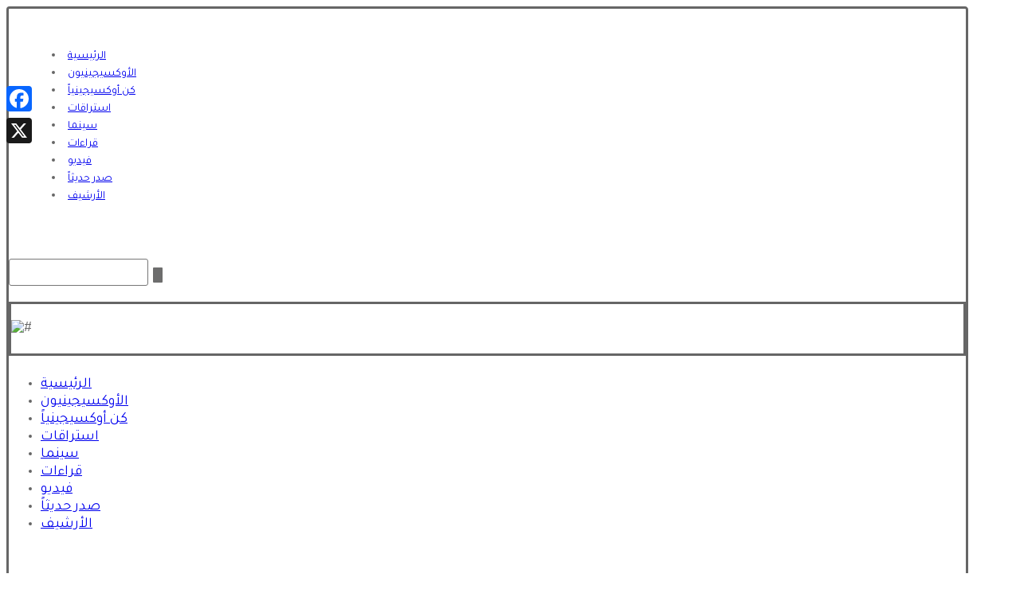

--- FILE ---
content_type: text/html; charset=UTF-8
request_url: https://o2publishing.com/%D9%85%D9%82%D8%A7%D9%84%D8%A7%D8%AA/%D8%A5%D9%86-%D9%83%D9%86%D8%AA%D9%8F-%D8%A3%D8%AD%D9%83%D9%8A-%D8%AD%D9%83%D8%A7%D9%8A%D8%A7%D8%AA-%D9%81%D8%B0%D9%84%D9%83-%D9%84%D8%A3%D9%86%D9%86%D9%8A-%D8%A3%D9%8F%D8%B5%D8%BA%D9%8A/
body_size: 31180
content:
<!DOCTYPE html>
				<html lang="en-US" prefix="og: https://ogp.me/ns#">
				<head>

					<meta http-equiv="Content-Type" content="text/html; charset=UTF-8"/>

					<meta name="viewport" content="width=device-width, initial-scale=1.0, minimum-scale=1.0"/>
<!-- Search Engine Optimization by Rank Math - https://rankmath.com/ -->
<title>إن كنتُ أحكي حكايات فذلك لأنني أُصغي - مجلة أوكسجين الثقافية</title>
<meta name="description" content="تقرأون فيما يلي واحداً من آخر حوارات المفكر والكاتب جون برجر الذي توفي في 2 يناير/ كانون الثاني 2017 وقد أجرت هذا الحوار كيت كيلاواي ونشر في &quot;الأوبزرفر&quot; في"/>
<meta name="robots" content="follow, index, max-snippet:-1, max-video-preview:-1, max-image-preview:large"/>
<link rel="canonical" href="https://o2publishing.com/%d9%85%d9%82%d8%a7%d9%84%d8%a7%d8%aa/%d8%a5%d9%86-%d9%83%d9%86%d8%aa%d9%8f-%d8%a3%d8%ad%d9%83%d9%8a-%d8%ad%d9%83%d8%a7%d9%8a%d8%a7%d8%aa-%d9%81%d8%b0%d9%84%d9%83-%d9%84%d8%a3%d9%86%d9%86%d9%8a-%d8%a3%d9%8f%d8%b5%d8%ba%d9%8a/" />
<meta property="og:locale" content="en_US" />
<meta property="og:type" content="article" />
<meta property="og:title" content="إن كنتُ أحكي حكايات فذلك لأنني أُصغي - مجلة أوكسجين الثقافية" />
<meta property="og:description" content="تقرأون فيما يلي واحداً من آخر حوارات المفكر والكاتب جون برجر الذي توفي في 2 يناير/ كانون الثاني 2017 وقد أجرت هذا الحوار كيت كيلاواي ونشر في &quot;الأوبزرفر&quot; في" />
<meta property="og:url" content="https://o2publishing.com/%d9%85%d9%82%d8%a7%d9%84%d8%a7%d8%aa/%d8%a5%d9%86-%d9%83%d9%86%d8%aa%d9%8f-%d8%a3%d8%ad%d9%83%d9%8a-%d8%ad%d9%83%d8%a7%d9%8a%d8%a7%d8%aa-%d9%81%d8%b0%d9%84%d9%83-%d9%84%d8%a3%d9%86%d9%86%d9%8a-%d8%a3%d9%8f%d8%b5%d8%ba%d9%8a/" />
<meta property="og:site_name" content="مجلة أوكسجين الثقافية" />
<meta property="article:publisher" content="https://www.facebook.com/o2publishing" />
<meta property="article:section" content="العدد 207" />
<meta property="fb:app_id" content="270133056129414" />
<meta property="og:image" content="https://o2publishing.com/wp-content/uploads/2023/08/20170301130306_20701.jpg" />
<meta property="og:image:secure_url" content="https://o2publishing.com/wp-content/uploads/2023/08/20170301130306_20701.jpg" />
<meta property="og:image:width" content="600" />
<meta property="og:image:height" content="452" />
<meta property="og:image:alt" content="إن كنتُ أحكي حكايات فذلك لأنني أُصغي&lt;br&gt;&lt;span style=&#039;font-size:small&#039;&gt;العدد 207 | 01 آذار 2017&lt;/span&gt;&lt;br&gt;&lt;span style=&#039;font-size:small;font-weight:bold&#039;&gt;جون برجر&lt;/span&gt;" />
<meta property="og:image:type" content="image/jpeg" />
<meta property="article:published_time" content="2023-08-22T07:39:02+04:00" />
<meta name="twitter:card" content="summary_large_image" />
<meta name="twitter:title" content="إن كنتُ أحكي حكايات فذلك لأنني أُصغي - مجلة أوكسجين الثقافية" />
<meta name="twitter:description" content="تقرأون فيما يلي واحداً من آخر حوارات المفكر والكاتب جون برجر الذي توفي في 2 يناير/ كانون الثاني 2017 وقد أجرت هذا الحوار كيت كيلاواي ونشر في &quot;الأوبزرفر&quot; في" />
<meta name="twitter:image" content="https://o2publishing.com/wp-content/uploads/2023/08/20170301130306_20701.jpg" />
<meta name="twitter:label1" content="Written by" />
<meta name="twitter:data1" content="admin" />
<meta name="twitter:label2" content="Time to read" />
<meta name="twitter:data2" content="Less than a minute" />
<script type="application/ld+json" class="rank-math-schema">{"@context":"https://schema.org","@graph":[{"@type":["Organization","Person"],"@id":"https://o2publishing.com/#person","name":"\u0645\u062c\u0644\u0629 \u0623\u0648\u0643\u0633\u062c\u064a\u0646 \u0627\u0644\u062b\u0642\u0627\u0641\u064a\u0629","url":"https://o2publishing.com","sameAs":["https://www.facebook.com/o2publishing"],"logo":{"@type":"ImageObject","@id":"https://o2publishing.com/#logo","url":"https://o2publishing.com/wp-content/uploads/2023/05/logo.png","contentUrl":"https://o2publishing.com/wp-content/uploads/2023/05/logo.png","caption":"\u0645\u062c\u0644\u0629 \u0623\u0648\u0643\u0633\u062c\u064a\u0646 \u0627\u0644\u062b\u0642\u0627\u0641\u064a\u0629","inLanguage":"en-US","width":"96","height":"131"},"image":{"@id":"https://o2publishing.com/#logo"}},{"@type":"WebSite","@id":"https://o2publishing.com/#website","url":"https://o2publishing.com","name":"\u0645\u062c\u0644\u0629 \u0623\u0648\u0643\u0633\u062c\u064a\u0646 \u0627\u0644\u062b\u0642\u0627\u0641\u064a\u0629","publisher":{"@id":"https://o2publishing.com/#person"},"inLanguage":"en-US"},{"@type":"ImageObject","@id":"https://o2publishing.com/wp-content/uploads/2023/08/20170301130306_20701.jpg","url":"https://o2publishing.com/wp-content/uploads/2023/08/20170301130306_20701.jpg","width":"600","height":"452","inLanguage":"en-US"},{"@type":"WebPage","@id":"https://o2publishing.com/%d9%85%d9%82%d8%a7%d9%84%d8%a7%d8%aa/%d8%a5%d9%86-%d9%83%d9%86%d8%aa%d9%8f-%d8%a3%d8%ad%d9%83%d9%8a-%d8%ad%d9%83%d8%a7%d9%8a%d8%a7%d8%aa-%d9%81%d8%b0%d9%84%d9%83-%d9%84%d8%a3%d9%86%d9%86%d9%8a-%d8%a3%d9%8f%d8%b5%d8%ba%d9%8a/#webpage","url":"https://o2publishing.com/%d9%85%d9%82%d8%a7%d9%84%d8%a7%d8%aa/%d8%a5%d9%86-%d9%83%d9%86%d8%aa%d9%8f-%d8%a3%d8%ad%d9%83%d9%8a-%d8%ad%d9%83%d8%a7%d9%8a%d8%a7%d8%aa-%d9%81%d8%b0%d9%84%d9%83-%d9%84%d8%a3%d9%86%d9%86%d9%8a-%d8%a3%d9%8f%d8%b5%d8%ba%d9%8a/","name":"\u0625\u0646 \u0643\u0646\u062a\u064f \u0623\u062d\u0643\u064a \u062d\u0643\u0627\u064a\u0627\u062a \u0641\u0630\u0644\u0643 \u0644\u0623\u0646\u0646\u064a \u0623\u064f\u0635\u063a\u064a - \u0645\u062c\u0644\u0629 \u0623\u0648\u0643\u0633\u062c\u064a\u0646 \u0627\u0644\u062b\u0642\u0627\u0641\u064a\u0629","datePublished":"2023-08-22T07:39:02+04:00","dateModified":"2023-08-22T07:39:02+04:00","isPartOf":{"@id":"https://o2publishing.com/#website"},"primaryImageOfPage":{"@id":"https://o2publishing.com/wp-content/uploads/2023/08/20170301130306_20701.jpg"},"inLanguage":"en-US"},{"@type":"Person","@id":"https://o2publishing.com/author/admin/","name":"admin","url":"https://o2publishing.com/author/admin/","image":{"@type":"ImageObject","@id":"https://secure.gravatar.com/avatar/63e4df42971507860b91bdcc3d68b2129d3237f698d19683b9d1050b6e9a086e?s=96&amp;d=mm&amp;r=g","url":"https://secure.gravatar.com/avatar/63e4df42971507860b91bdcc3d68b2129d3237f698d19683b9d1050b6e9a086e?s=96&amp;d=mm&amp;r=g","caption":"admin","inLanguage":"en-US"},"sameAs":["https://o2publishing.com"]},{"@type":"BlogPosting","headline":"\u0625\u0646 \u0643\u0646\u062a\u064f \u0623\u062d\u0643\u064a \u062d\u0643\u0627\u064a\u0627\u062a \u0641\u0630\u0644\u0643 \u0644\u0623\u0646\u0646\u064a \u0623\u064f\u0635\u063a\u064a - \u0645\u062c\u0644\u0629 \u0623\u0648\u0643\u0633\u062c\u064a\u0646 \u0627\u0644\u062b\u0642\u0627\u0641\u064a\u0629","datePublished":"2023-08-22T07:39:02+04:00","dateModified":"2023-08-22T07:39:02+04:00","articleSection":"\u0627\u0644\u0639\u062f\u062f 207, \u0645\u0642\u0627\u0644\u0627\u062a","author":{"@id":"https://o2publishing.com/author/admin/","name":"admin"},"publisher":{"@id":"https://o2publishing.com/#person"},"description":"\u062a\u0642\u0631\u0623\u0648\u0646 \u0641\u064a\u0645\u0627 \u064a\u0644\u064a \u0648\u0627\u062d\u062f\u0627\u064b \u0645\u0646 \u0622\u062e\u0631 \u062d\u0648\u0627\u0631\u0627\u062a \u0627\u0644\u0645\u0641\u0643\u0631 \u0648\u0627\u0644\u0643\u0627\u062a\u0628 \u062c\u0648\u0646 \u0628\u0631\u062c\u0631 \u0627\u0644\u0630\u064a \u062a\u0648\u0641\u064a \u0641\u064a 2 \u064a\u0646\u0627\u064a\u0631/ \u0643\u0627\u0646\u0648\u0646 \u0627\u0644\u062b\u0627\u0646\u064a 2017 \u0648\u0642\u062f \u0623\u062c\u0631\u062a \u0647\u0630\u0627 \u0627\u0644\u062d\u0648\u0627\u0631 \u0643\u064a\u062a \u0643\u064a\u0644\u0627\u0648\u0627\u064a \u0648\u0646\u0634\u0631 \u0641\u064a &quot;\u0627\u0644\u0623\u0648\u0628\u0632\u0631\u0641\u0631&quot; \u0641\u064a","name":"\u0625\u0646 \u0643\u0646\u062a\u064f \u0623\u062d\u0643\u064a \u062d\u0643\u0627\u064a\u0627\u062a \u0641\u0630\u0644\u0643 \u0644\u0623\u0646\u0646\u064a \u0623\u064f\u0635\u063a\u064a - \u0645\u062c\u0644\u0629 \u0623\u0648\u0643\u0633\u062c\u064a\u0646 \u0627\u0644\u062b\u0642\u0627\u0641\u064a\u0629","@id":"https://o2publishing.com/%d9%85%d9%82%d8%a7%d9%84%d8%a7%d8%aa/%d8%a5%d9%86-%d9%83%d9%86%d8%aa%d9%8f-%d8%a3%d8%ad%d9%83%d9%8a-%d8%ad%d9%83%d8%a7%d9%8a%d8%a7%d8%aa-%d9%81%d8%b0%d9%84%d9%83-%d9%84%d8%a3%d9%86%d9%86%d9%8a-%d8%a3%d9%8f%d8%b5%d8%ba%d9%8a/#richSnippet","isPartOf":{"@id":"https://o2publishing.com/%d9%85%d9%82%d8%a7%d9%84%d8%a7%d8%aa/%d8%a5%d9%86-%d9%83%d9%86%d8%aa%d9%8f-%d8%a3%d8%ad%d9%83%d9%8a-%d8%ad%d9%83%d8%a7%d9%8a%d8%a7%d8%aa-%d9%81%d8%b0%d9%84%d9%83-%d9%84%d8%a3%d9%86%d9%86%d9%8a-%d8%a3%d9%8f%d8%b5%d8%ba%d9%8a/#webpage"},"image":{"@id":"https://o2publishing.com/wp-content/uploads/2023/08/20170301130306_20701.jpg"},"inLanguage":"en-US","mainEntityOfPage":{"@id":"https://o2publishing.com/%d9%85%d9%82%d8%a7%d9%84%d8%a7%d8%aa/%d8%a5%d9%86-%d9%83%d9%86%d8%aa%d9%8f-%d8%a3%d8%ad%d9%83%d9%8a-%d8%ad%d9%83%d8%a7%d9%8a%d8%a7%d8%aa-%d9%81%d8%b0%d9%84%d9%83-%d9%84%d8%a3%d9%86%d9%86%d9%8a-%d8%a3%d9%8f%d8%b5%d8%ba%d9%8a/#webpage"}}]}</script>
<!-- /Rank Math WordPress SEO plugin -->

<link rel='dns-prefetch' href='//static.addtoany.com' />
<link rel='dns-prefetch' href='//fonts.googleapis.com' />
<link rel="alternate" type="application/rss+xml" title="مجلة أوكسجين الثقافية &raquo; Feed" href="https://o2publishing.com/feed/" />
<link rel="alternate" type="application/rss+xml" title="مجلة أوكسجين الثقافية &raquo; Comments Feed" href="https://o2publishing.com/comments/feed/" />
<link rel="alternate" type="application/rss+xml" title="مجلة أوكسجين الثقافية &raquo; إن كنتُ أحكي حكايات فذلك لأنني أُصغيالعدد 207 | 01 آذار 2017جون برجر Comments Feed" href="https://o2publishing.com/%d9%85%d9%82%d8%a7%d9%84%d8%a7%d8%aa/%d8%a5%d9%86-%d9%83%d9%86%d8%aa%d9%8f-%d8%a3%d8%ad%d9%83%d9%8a-%d8%ad%d9%83%d8%a7%d9%8a%d8%a7%d8%aa-%d9%81%d8%b0%d9%84%d9%83-%d9%84%d8%a3%d9%86%d9%86%d9%8a-%d8%a3%d9%8f%d8%b5%d8%ba%d9%8a/feed/" />
<link rel="alternate" title="oEmbed (JSON)" type="application/json+oembed" href="https://o2publishing.com/wp-json/oembed/1.0/embed?url=https%3A%2F%2Fo2publishing.com%2F%25d9%2585%25d9%2582%25d8%25a7%25d9%2584%25d8%25a7%25d8%25aa%2F%25d8%25a5%25d9%2586-%25d9%2583%25d9%2586%25d8%25aa%25d9%258f-%25d8%25a3%25d8%25ad%25d9%2583%25d9%258a-%25d8%25ad%25d9%2583%25d8%25a7%25d9%258a%25d8%25a7%25d8%25aa-%25d9%2581%25d8%25b0%25d9%2584%25d9%2583-%25d9%2584%25d8%25a3%25d9%2586%25d9%2586%25d9%258a-%25d8%25a3%25d9%258f%25d8%25b5%25d8%25ba%25d9%258a%2F" />
<link rel="alternate" title="oEmbed (XML)" type="text/xml+oembed" href="https://o2publishing.com/wp-json/oembed/1.0/embed?url=https%3A%2F%2Fo2publishing.com%2F%25d9%2585%25d9%2582%25d8%25a7%25d9%2584%25d8%25a7%25d8%25aa%2F%25d8%25a5%25d9%2586-%25d9%2583%25d9%2586%25d8%25aa%25d9%258f-%25d8%25a3%25d8%25ad%25d9%2583%25d9%258a-%25d8%25ad%25d9%2583%25d8%25a7%25d9%258a%25d8%25a7%25d8%25aa-%25d9%2581%25d8%25b0%25d9%2584%25d9%2583-%25d9%2584%25d8%25a3%25d9%2586%25d9%2586%25d9%258a-%25d8%25a3%25d9%258f%25d8%25b5%25d8%25ba%25d9%258a%2F&#038;format=xml" />
<style id='wp-img-auto-sizes-contain-inline-css'>
img:is([sizes=auto i],[sizes^="auto," i]){contain-intrinsic-size:3000px 1500px}
/*# sourceURL=wp-img-auto-sizes-contain-inline-css */
</style>
<style id='wp-emoji-styles-inline-css'>

	img.wp-smiley, img.emoji {
		display: inline !important;
		border: none !important;
		box-shadow: none !important;
		height: 1em !important;
		width: 1em !important;
		margin: 0 0.07em !important;
		vertical-align: -0.1em !important;
		background: none !important;
		padding: 0 !important;
	}
/*# sourceURL=wp-emoji-styles-inline-css */
</style>
<style id='wp-block-library-inline-css'>
:root{--wp-block-synced-color:#7a00df;--wp-block-synced-color--rgb:122,0,223;--wp-bound-block-color:var(--wp-block-synced-color);--wp-editor-canvas-background:#ddd;--wp-admin-theme-color:#007cba;--wp-admin-theme-color--rgb:0,124,186;--wp-admin-theme-color-darker-10:#006ba1;--wp-admin-theme-color-darker-10--rgb:0,107,160.5;--wp-admin-theme-color-darker-20:#005a87;--wp-admin-theme-color-darker-20--rgb:0,90,135;--wp-admin-border-width-focus:2px}@media (min-resolution:192dpi){:root{--wp-admin-border-width-focus:1.5px}}.wp-element-button{cursor:pointer}:root .has-very-light-gray-background-color{background-color:#eee}:root .has-very-dark-gray-background-color{background-color:#313131}:root .has-very-light-gray-color{color:#eee}:root .has-very-dark-gray-color{color:#313131}:root .has-vivid-green-cyan-to-vivid-cyan-blue-gradient-background{background:linear-gradient(135deg,#00d084,#0693e3)}:root .has-purple-crush-gradient-background{background:linear-gradient(135deg,#34e2e4,#4721fb 50%,#ab1dfe)}:root .has-hazy-dawn-gradient-background{background:linear-gradient(135deg,#faaca8,#dad0ec)}:root .has-subdued-olive-gradient-background{background:linear-gradient(135deg,#fafae1,#67a671)}:root .has-atomic-cream-gradient-background{background:linear-gradient(135deg,#fdd79a,#004a59)}:root .has-nightshade-gradient-background{background:linear-gradient(135deg,#330968,#31cdcf)}:root .has-midnight-gradient-background{background:linear-gradient(135deg,#020381,#2874fc)}:root{--wp--preset--font-size--normal:16px;--wp--preset--font-size--huge:42px}.has-regular-font-size{font-size:1em}.has-larger-font-size{font-size:2.625em}.has-normal-font-size{font-size:var(--wp--preset--font-size--normal)}.has-huge-font-size{font-size:var(--wp--preset--font-size--huge)}.has-text-align-center{text-align:center}.has-text-align-left{text-align:left}.has-text-align-right{text-align:right}.has-fit-text{white-space:nowrap!important}#end-resizable-editor-section{display:none}.aligncenter{clear:both}.items-justified-left{justify-content:flex-start}.items-justified-center{justify-content:center}.items-justified-right{justify-content:flex-end}.items-justified-space-between{justify-content:space-between}.screen-reader-text{border:0;clip-path:inset(50%);height:1px;margin:-1px;overflow:hidden;padding:0;position:absolute;width:1px;word-wrap:normal!important}.screen-reader-text:focus{background-color:#ddd;clip-path:none;color:#444;display:block;font-size:1em;height:auto;left:5px;line-height:normal;padding:15px 23px 14px;text-decoration:none;top:5px;width:auto;z-index:100000}html :where(.has-border-color){border-style:solid}html :where([style*=border-top-color]){border-top-style:solid}html :where([style*=border-right-color]){border-right-style:solid}html :where([style*=border-bottom-color]){border-bottom-style:solid}html :where([style*=border-left-color]){border-left-style:solid}html :where([style*=border-width]){border-style:solid}html :where([style*=border-top-width]){border-top-style:solid}html :where([style*=border-right-width]){border-right-style:solid}html :where([style*=border-bottom-width]){border-bottom-style:solid}html :where([style*=border-left-width]){border-left-style:solid}html :where(img[class*=wp-image-]){height:auto;max-width:100%}:where(figure){margin:0 0 1em}html :where(.is-position-sticky){--wp-admin--admin-bar--position-offset:var(--wp-admin--admin-bar--height,0px)}@media screen and (max-width:600px){html :where(.is-position-sticky){--wp-admin--admin-bar--position-offset:0px}}

/*# sourceURL=wp-block-library-inline-css */
</style><style id='global-styles-inline-css'>
:root{--wp--preset--aspect-ratio--square: 1;--wp--preset--aspect-ratio--4-3: 4/3;--wp--preset--aspect-ratio--3-4: 3/4;--wp--preset--aspect-ratio--3-2: 3/2;--wp--preset--aspect-ratio--2-3: 2/3;--wp--preset--aspect-ratio--16-9: 16/9;--wp--preset--aspect-ratio--9-16: 9/16;--wp--preset--color--black: #000000;--wp--preset--color--cyan-bluish-gray: #abb8c3;--wp--preset--color--white: #ffffff;--wp--preset--color--pale-pink: #f78da7;--wp--preset--color--vivid-red: #cf2e2e;--wp--preset--color--luminous-vivid-orange: #ff6900;--wp--preset--color--luminous-vivid-amber: #fcb900;--wp--preset--color--light-green-cyan: #7bdcb5;--wp--preset--color--vivid-green-cyan: #00d084;--wp--preset--color--pale-cyan-blue: #8ed1fc;--wp--preset--color--vivid-cyan-blue: #0693e3;--wp--preset--color--vivid-purple: #9b51e0;--wp--preset--gradient--vivid-cyan-blue-to-vivid-purple: linear-gradient(135deg,rgb(6,147,227) 0%,rgb(155,81,224) 100%);--wp--preset--gradient--light-green-cyan-to-vivid-green-cyan: linear-gradient(135deg,rgb(122,220,180) 0%,rgb(0,208,130) 100%);--wp--preset--gradient--luminous-vivid-amber-to-luminous-vivid-orange: linear-gradient(135deg,rgb(252,185,0) 0%,rgb(255,105,0) 100%);--wp--preset--gradient--luminous-vivid-orange-to-vivid-red: linear-gradient(135deg,rgb(255,105,0) 0%,rgb(207,46,46) 100%);--wp--preset--gradient--very-light-gray-to-cyan-bluish-gray: linear-gradient(135deg,rgb(238,238,238) 0%,rgb(169,184,195) 100%);--wp--preset--gradient--cool-to-warm-spectrum: linear-gradient(135deg,rgb(74,234,220) 0%,rgb(151,120,209) 20%,rgb(207,42,186) 40%,rgb(238,44,130) 60%,rgb(251,105,98) 80%,rgb(254,248,76) 100%);--wp--preset--gradient--blush-light-purple: linear-gradient(135deg,rgb(255,206,236) 0%,rgb(152,150,240) 100%);--wp--preset--gradient--blush-bordeaux: linear-gradient(135deg,rgb(254,205,165) 0%,rgb(254,45,45) 50%,rgb(107,0,62) 100%);--wp--preset--gradient--luminous-dusk: linear-gradient(135deg,rgb(255,203,112) 0%,rgb(199,81,192) 50%,rgb(65,88,208) 100%);--wp--preset--gradient--pale-ocean: linear-gradient(135deg,rgb(255,245,203) 0%,rgb(182,227,212) 50%,rgb(51,167,181) 100%);--wp--preset--gradient--electric-grass: linear-gradient(135deg,rgb(202,248,128) 0%,rgb(113,206,126) 100%);--wp--preset--gradient--midnight: linear-gradient(135deg,rgb(2,3,129) 0%,rgb(40,116,252) 100%);--wp--preset--font-size--small: 13px;--wp--preset--font-size--medium: 20px;--wp--preset--font-size--large: 36px;--wp--preset--font-size--x-large: 42px;--wp--preset--spacing--20: 0.44rem;--wp--preset--spacing--30: 0.67rem;--wp--preset--spacing--40: 1rem;--wp--preset--spacing--50: 1.5rem;--wp--preset--spacing--60: 2.25rem;--wp--preset--spacing--70: 3.38rem;--wp--preset--spacing--80: 5.06rem;--wp--preset--shadow--natural: 6px 6px 9px rgba(0, 0, 0, 0.2);--wp--preset--shadow--deep: 12px 12px 50px rgba(0, 0, 0, 0.4);--wp--preset--shadow--sharp: 6px 6px 0px rgba(0, 0, 0, 0.2);--wp--preset--shadow--outlined: 6px 6px 0px -3px rgb(255, 255, 255), 6px 6px rgb(0, 0, 0);--wp--preset--shadow--crisp: 6px 6px 0px rgb(0, 0, 0);}:where(.is-layout-flex){gap: 0.5em;}:where(.is-layout-grid){gap: 0.5em;}body .is-layout-flex{display: flex;}.is-layout-flex{flex-wrap: wrap;align-items: center;}.is-layout-flex > :is(*, div){margin: 0;}body .is-layout-grid{display: grid;}.is-layout-grid > :is(*, div){margin: 0;}:where(.wp-block-columns.is-layout-flex){gap: 2em;}:where(.wp-block-columns.is-layout-grid){gap: 2em;}:where(.wp-block-post-template.is-layout-flex){gap: 1.25em;}:where(.wp-block-post-template.is-layout-grid){gap: 1.25em;}.has-black-color{color: var(--wp--preset--color--black) !important;}.has-cyan-bluish-gray-color{color: var(--wp--preset--color--cyan-bluish-gray) !important;}.has-white-color{color: var(--wp--preset--color--white) !important;}.has-pale-pink-color{color: var(--wp--preset--color--pale-pink) !important;}.has-vivid-red-color{color: var(--wp--preset--color--vivid-red) !important;}.has-luminous-vivid-orange-color{color: var(--wp--preset--color--luminous-vivid-orange) !important;}.has-luminous-vivid-amber-color{color: var(--wp--preset--color--luminous-vivid-amber) !important;}.has-light-green-cyan-color{color: var(--wp--preset--color--light-green-cyan) !important;}.has-vivid-green-cyan-color{color: var(--wp--preset--color--vivid-green-cyan) !important;}.has-pale-cyan-blue-color{color: var(--wp--preset--color--pale-cyan-blue) !important;}.has-vivid-cyan-blue-color{color: var(--wp--preset--color--vivid-cyan-blue) !important;}.has-vivid-purple-color{color: var(--wp--preset--color--vivid-purple) !important;}.has-black-background-color{background-color: var(--wp--preset--color--black) !important;}.has-cyan-bluish-gray-background-color{background-color: var(--wp--preset--color--cyan-bluish-gray) !important;}.has-white-background-color{background-color: var(--wp--preset--color--white) !important;}.has-pale-pink-background-color{background-color: var(--wp--preset--color--pale-pink) !important;}.has-vivid-red-background-color{background-color: var(--wp--preset--color--vivid-red) !important;}.has-luminous-vivid-orange-background-color{background-color: var(--wp--preset--color--luminous-vivid-orange) !important;}.has-luminous-vivid-amber-background-color{background-color: var(--wp--preset--color--luminous-vivid-amber) !important;}.has-light-green-cyan-background-color{background-color: var(--wp--preset--color--light-green-cyan) !important;}.has-vivid-green-cyan-background-color{background-color: var(--wp--preset--color--vivid-green-cyan) !important;}.has-pale-cyan-blue-background-color{background-color: var(--wp--preset--color--pale-cyan-blue) !important;}.has-vivid-cyan-blue-background-color{background-color: var(--wp--preset--color--vivid-cyan-blue) !important;}.has-vivid-purple-background-color{background-color: var(--wp--preset--color--vivid-purple) !important;}.has-black-border-color{border-color: var(--wp--preset--color--black) !important;}.has-cyan-bluish-gray-border-color{border-color: var(--wp--preset--color--cyan-bluish-gray) !important;}.has-white-border-color{border-color: var(--wp--preset--color--white) !important;}.has-pale-pink-border-color{border-color: var(--wp--preset--color--pale-pink) !important;}.has-vivid-red-border-color{border-color: var(--wp--preset--color--vivid-red) !important;}.has-luminous-vivid-orange-border-color{border-color: var(--wp--preset--color--luminous-vivid-orange) !important;}.has-luminous-vivid-amber-border-color{border-color: var(--wp--preset--color--luminous-vivid-amber) !important;}.has-light-green-cyan-border-color{border-color: var(--wp--preset--color--light-green-cyan) !important;}.has-vivid-green-cyan-border-color{border-color: var(--wp--preset--color--vivid-green-cyan) !important;}.has-pale-cyan-blue-border-color{border-color: var(--wp--preset--color--pale-cyan-blue) !important;}.has-vivid-cyan-blue-border-color{border-color: var(--wp--preset--color--vivid-cyan-blue) !important;}.has-vivid-purple-border-color{border-color: var(--wp--preset--color--vivid-purple) !important;}.has-vivid-cyan-blue-to-vivid-purple-gradient-background{background: var(--wp--preset--gradient--vivid-cyan-blue-to-vivid-purple) !important;}.has-light-green-cyan-to-vivid-green-cyan-gradient-background{background: var(--wp--preset--gradient--light-green-cyan-to-vivid-green-cyan) !important;}.has-luminous-vivid-amber-to-luminous-vivid-orange-gradient-background{background: var(--wp--preset--gradient--luminous-vivid-amber-to-luminous-vivid-orange) !important;}.has-luminous-vivid-orange-to-vivid-red-gradient-background{background: var(--wp--preset--gradient--luminous-vivid-orange-to-vivid-red) !important;}.has-very-light-gray-to-cyan-bluish-gray-gradient-background{background: var(--wp--preset--gradient--very-light-gray-to-cyan-bluish-gray) !important;}.has-cool-to-warm-spectrum-gradient-background{background: var(--wp--preset--gradient--cool-to-warm-spectrum) !important;}.has-blush-light-purple-gradient-background{background: var(--wp--preset--gradient--blush-light-purple) !important;}.has-blush-bordeaux-gradient-background{background: var(--wp--preset--gradient--blush-bordeaux) !important;}.has-luminous-dusk-gradient-background{background: var(--wp--preset--gradient--luminous-dusk) !important;}.has-pale-ocean-gradient-background{background: var(--wp--preset--gradient--pale-ocean) !important;}.has-electric-grass-gradient-background{background: var(--wp--preset--gradient--electric-grass) !important;}.has-midnight-gradient-background{background: var(--wp--preset--gradient--midnight) !important;}.has-small-font-size{font-size: var(--wp--preset--font-size--small) !important;}.has-medium-font-size{font-size: var(--wp--preset--font-size--medium) !important;}.has-large-font-size{font-size: var(--wp--preset--font-size--large) !important;}.has-x-large-font-size{font-size: var(--wp--preset--font-size--x-large) !important;}
/*# sourceURL=global-styles-inline-css */
</style>

<style id='classic-theme-styles-inline-css'>
/*! This file is auto-generated */
.wp-block-button__link{color:#fff;background-color:#32373c;border-radius:9999px;box-shadow:none;text-decoration:none;padding:calc(.667em + 2px) calc(1.333em + 2px);font-size:1.125em}.wp-block-file__button{background:#32373c;color:#fff;text-decoration:none}
/*# sourceURL=/wp-includes/css/classic-themes.min.css */
</style>
<link rel='stylesheet' id='codevz-blocks-css' href='https://o2publishing.com/wp-content/themes/xtra//assets/css/blocks.css?ver=1709729854' media='all' />
<link rel='stylesheet' id='cz-icons-pack-css' href='https://o2publishing.com/wp-content/plugins/codevz-plus/admin/fields/codevz_fields/icons/czicons.css?ver=4.8.0' media='all' />
<link rel='stylesheet' id='ctf_styles-css' href='https://o2publishing.com/wp-content/plugins/custom-twitter-feeds/css/ctf-styles.min.css?ver=2.2.2' media='all' />
<link rel='stylesheet' id='wpos-slick-style-css' href='https://o2publishing.com/wp-content/plugins/post-category-image-with-grid-and-slider/assets/css/slick.css?ver=1.4.8' media='all' />
<link rel='stylesheet' id='pciwgas-publlic-style-css' href='https://o2publishing.com/wp-content/plugins/post-category-image-with-grid-and-slider/assets/css/pciwgas-public.css?ver=1.4.8' media='all' />
<link rel='stylesheet' id='dashicons-css' href='https://o2publishing.com/wp-includes/css/dashicons.min.css?ver=6.9' media='all' />
<link rel='stylesheet' id='post-views-counter-frontend-css' href='https://o2publishing.com/wp-content/plugins/post-views-counter/css/frontend.min.css?ver=1.4.4' media='all' />
<link rel='stylesheet' id='codevz-css' href='https://o2publishing.com/wp-content/themes/xtra/assets/css/core.css?ver=1709729854' media='all' />
<link rel='stylesheet' id='codevz-laptop-css' href='https://o2publishing.com/wp-content/themes/xtra/assets/css/core-laptop.css?ver=1709729854' media='screen and (max-width: 1024px)' />
<link rel='stylesheet' id='codevz-tablet-css' href='https://o2publishing.com/wp-content/themes/xtra/assets/css/core-tablet.css?ver=1709729854' media='screen and (max-width: 768px)' />
<link rel='stylesheet' id='codevz-mobile-css' href='https://o2publishing.com/wp-content/themes/xtra/assets/css/core-mobile.css?ver=1709729854' media='screen and (max-width: 480px)' />
<link rel='stylesheet' id='codevz-rtl-css' href='https://o2publishing.com/wp-content/themes/xtra/assets/css/core.rtl.css?ver=1709729854' media='all' />
<link rel='stylesheet' id='codevz-single-css' href='https://o2publishing.com/wp-content/themes/xtra/assets/css/single.css?ver=1709729854' media='all' />
<link rel='stylesheet' id='codevz-single-rtl-css' href='https://o2publishing.com/wp-content/themes/xtra/assets/css/single.rtl.css?ver=1709729854' media='all' />
<link rel='stylesheet' id='google-font-tajawal-css' href='https://fonts.googleapis.com/css?family=Tajawal%3A300%2C400%2C700&#038;ver=6.9' media='all' />
<link rel='stylesheet' id='codevz-plus-css' href='https://o2publishing.com/wp-content/plugins/codevz-plus/assets/css/codevzplus.css?ver=4.8.0' media='all' />
<link rel='stylesheet' id='cz_button-css' href='https://o2publishing.com/wp-content/plugins/codevz-plus/wpbakery/assets/css/button.css?ver=4.8.0' media='all' />
<link rel='stylesheet' id='codevz-plus-cookie-css' href='https://o2publishing.com/wp-content/plugins/codevz-plus/assets/css/cookie.css?ver=4.8.0' media='all' />
<link rel='stylesheet' id='codevz-plus-tablet-css' href='https://o2publishing.com/wp-content/plugins/codevz-plus/assets/css/codevzplus-tablet.css?ver=4.8.0' media='screen and (max-width: 768px)' />
<link rel='stylesheet' id='codevz-plus-mobile-css' href='https://o2publishing.com/wp-content/plugins/codevz-plus/assets/css/codevzplus-mobile.css?ver=4.8.0' media='screen and (max-width: 480px)' />
<link rel='stylesheet' id='xtra-elementor-front-css' href='https://o2publishing.com/wp-content/plugins/codevz-plus/assets/css/elementor.css?ver=4.8.0' media='all' />
<link rel='stylesheet' id='addtoany-css' href='https://o2publishing.com/wp-content/plugins/add-to-any/addtoany.min.css?ver=1.16' media='all' />
<style id='addtoany-inline-css'>
@media screen and (max-width:980px){
.a2a_floating_style.a2a_vertical_style{display:none;}
}
@media screen and (min-width:981px){
.a2a_floating_style.a2a_default_style{display:none;}
}
/*# sourceURL=addtoany-inline-css */
</style>
<link rel='stylesheet' id='font-awesome-shims-css' href='https://o2publishing.com/wp-content/plugins/codevz-plus/admin/assets/css/font-awesome/css/v4-shims.min.css?ver=6.4.2' media='all' />
<link rel='stylesheet' id='font-awesome-css' href='https://o2publishing.com/wp-content/plugins/codevz-plus/admin/assets/css/font-awesome/css/all.min.css?ver=6.4.2' media='all' />
<script id="addtoany-core-js-before">
window.a2a_config=window.a2a_config||{};a2a_config.callbacks=[];a2a_config.overlays=[];a2a_config.templates={};

//# sourceURL=addtoany-core-js-before
</script>
<script async src="https://static.addtoany.com/menu/page.js" id="addtoany-core-js"></script>
<script src="https://o2publishing.com/wp-includes/js/jquery/jquery.min.js?ver=3.7.1" id="jquery-core-js"></script>
<script src="https://o2publishing.com/wp-includes/js/jquery/jquery-migrate.min.js?ver=3.4.1" id="jquery-migrate-js"></script>
<script async src="https://o2publishing.com/wp-content/plugins/add-to-any/addtoany.min.js?ver=1.1" id="addtoany-jquery-js"></script>
<script></script><link rel="https://api.w.org/" href="https://o2publishing.com/wp-json/" /><link rel="alternate" title="JSON" type="application/json" href="https://o2publishing.com/wp-json/wp/v2/posts/6229" /><link rel="EditURI" type="application/rsd+xml" title="RSD" href="https://o2publishing.com/xmlrpc.php?rsd" />
<meta name="generator" content="WordPress 6.9" />
<link rel='shortlink' href='https://o2publishing.com/?p=6229' />
<meta name="format-detection" content="telephone=no">

		<!-- GA Google Analytics @ https://m0n.co/ga -->
		<script async src="https://www.googletagmanager.com/gtag/js?id=G-8P1R31VLRD"></script>
		<script>
			window.dataLayer = window.dataLayer || [];
			function gtag(){dataLayer.push(arguments);}
			gtag('js', new Date());
			gtag('config', 'G-8P1R31VLRD');
		</script>

	<link rel="pingback" href="https://o2publishing.com/xmlrpc.php">
<meta name="generator" content="Powered by WPBakery Page Builder - drag and drop page builder for WordPress."/>
<script id="google_gtagjs" src="https://www.googletagmanager.com/gtag/js?id=G-6VW29GJM1V" async></script>
<script id="google_gtagjs-inline">
window.dataLayer = window.dataLayer || [];function gtag(){dataLayer.push(arguments);}gtag('js', new Date());gtag('config', 'G-6VW29GJM1V', {} );
</script>
<link rel="icon" href="https://o2publishing.com/wp-content/uploads/2023/05/cropped-logooo-32x32.png" sizes="32x32" />
<link rel="icon" href="https://o2publishing.com/wp-content/uploads/2023/05/cropped-logooo-192x192.png" sizes="192x192" />
<link rel="apple-touch-icon" href="https://o2publishing.com/wp-content/uploads/2023/05/cropped-logooo-180x180.png" />
<meta name="msapplication-TileImage" content="https://o2publishing.com/wp-content/uploads/2023/05/cropped-logooo-270x270.png" />
<style id="codevz-inline-css" data-noptimize>.admin-bar .cz_fixed_top_border{top:32px}.admin-bar i.offcanvas-close {top: 32px}.admin-bar .offcanvas_area, .admin-bar .hidden_top_bar{margin-top: 32px}.admin-bar .header_5,.admin-bar .onSticky{top: 32px}@media screen and (max-width:768px) {.admin-bar .header_5,.admin-bar .onSticky,.admin-bar .cz_fixed_top_border,.admin-bar i.offcanvas-close {top: 46px}.admin-bar .onSticky {top: 0}.admin-bar .offcanvas_area,.admin-bar .offcanvas_area,.admin-bar .hidden_top_bar{margin-top:46px;height:calc(100% - 46px);}}.layout_1,.layout_1 .cz_fixed_footer{width: 1400px}.layout_1 .row{width: calc(1400px - 10%)}

/* Theme color */a:hover, .sf-menu > .cz.current_menu > a, .sf-menu > .cz .cz.current_menu > a,.sf-menu > .current-menu-parent > a,.comment-text .star-rating span,.codevz-404 span {color: #6d6d6d} 
form button, .button, #edd-purchase-button, .edd-submit, .edd-submit.button.blue, .edd-submit.button.blue:hover, .edd-submit.button.blue:focus, [type=submit].edd-submit, .sf-menu > .cz > a:before,.sf-menu > .cz > a:before,
.post-password-form input[type="submit"], .wpcf7-submit, .submit_user, 
#commentform #submit, .commentlist li.bypostauthor > .comment-body:after,.commentlist li.comment-author-admin > .comment-body:after, 
 .pagination .current, .pagination > b, .pagination a:hover, .page-numbers .current, .page-numbers a:hover, .pagination .next:hover, 
.pagination .prev:hover, input[type=submit], .sticky:before, .commentlist li.comment-author-admin .fn,
input[type=submit],input[type=button],.cz_header_button,.cz_default_portfolio a,
.cz_readmore, .more-link, a.cz_btn, .cz_highlight_1:after, div.cz_btn  {background-color: #6d6d6d}
.cs_load_more_doing, div.wpcf7 .wpcf7-form .ajax-loader {border-right-color: #6d6d6d}
input:focus,textarea:focus,select:focus {border-color: #6d6d6d !important}
::selection {background-color: #6d6d6d;color: #fff}
::-moz-selection {background-color: #6d6d6d;color: #fff}

/* Custom */.widget ul span.post-date {
    font-size: 13px;
    opacity: .7;
}
.codevz-widget-posts .item_small img, .cd_gallery_in img {
    border-radius: 5px;
}

.widget ul, .widget ol,.cz_post_content ul{margin:0 10px 0 20px !important}

.widget_categories li span{right:40px}

/* Dynamic  */.pageloader{background-color:#ffffff}html,body{background-color:#ffffff}#layout{border-style:solid;border-radius:4px}form button,.comment-form button,a.cz_btn,div.cz_btn,a.cz_btn_half_to_fill:before,a.cz_btn_half_to_fill_v:before,a.cz_btn_half_to_fill:after,a.cz_btn_half_to_fill_v:after,a.cz_btn_unroll_v:before, a.cz_btn_unroll_h:before,a.cz_btn_fill_up:before,a.cz_btn_fill_down:before,a.cz_btn_fill_left:before,a.cz_btn_fill_right:before,.wpcf7-submit,input[type=submit],input[type=button],.button,.cz_header_button,.woocommerce a.button,.woocommerce input.button,.woocommerce #respond input#submit.alt,.woocommerce a.button.alt,.woocommerce button.button.alt,.woocommerce input.button.alt,.woocommerce #respond input#submit, .woocommerce a.button, .woocommerce button.button, .woocommerce input.button, #edd-purchase-button, .edd-submit, [type=submit].edd-submit, .edd-submit.button.blue,.woocommerce #payment #place_order, .woocommerce-page #payment #place_order,.woocommerce button.button:disabled, .woocommerce button.button:disabled[disabled], .woocommerce a.button.wc-forward,.wp-block-search .wp-block-search__button{padding-top:10px;padding-bottom:9px;border-style:solid;border-width:2px;border-color:#fffffe;border-radius:3px}form button:hover,.comment-form button:hover,a.cz_btn:hover,div.cz_btn:hover,a.cz_btn_half_to_fill:hover:before, a.cz_btn_half_to_fill_v:hover:before,a.cz_btn_half_to_fill:hover:after, a.cz_btn_half_to_fill_v:hover:after,a.cz_btn_unroll_v:after, a.cz_btn_unroll_h:after,a.cz_btn_fill_up:after,a.cz_btn_fill_down:after,a.cz_btn_fill_left:after,a.cz_btn_fill_right:after,.wpcf7-submit:hover,input[type=submit]:hover,input[type=button]:hover,.button:hover,.cz_header_button:hover,.woocommerce a.button:hover,.woocommerce input.button:hover,.woocommerce #respond input#submit.alt:hover,.woocommerce a.button.alt:hover,.woocommerce button.button.alt:hover,.woocommerce input.button.alt:hover,.woocommerce #respond input#submit:hover, .woocommerce a.button:hover, .woocommerce button.button:hover, .woocommerce input.button:hover, #edd-purchase-button:hover, .edd-submit:hover, [type=submit].edd-submit:hover, .edd-submit.button.blue:hover, .edd-submit.button.blue:focus,.woocommerce #payment #place_order:hover, .woocommerce-page #payment #place_order:hover,.woocommerce div.product form.cart .button:hover,.woocommerce button.button:disabled:hover, .woocommerce button.button:disabled[disabled]:hover, .woocommerce a.button.wc-forward:hover,.wp-block-search .wp-block-search__button:hover{color:#fffffe;background-color:#000000;border-style:solid;border-color:#000000}.widget{padding:20px 30px 30px;margin-bottom:40px;border-style:solid;border-width:1px;border-color:rgba(0,0,0,0.15);border-radius:5px}.widget a{font-size:16px}.widget > .codevz-widget-title, .sidebar_inner .widget_block > div > div > h2{font-size:24px;text-align:center;font-weight:400;margin-bottom:40px;border-style:none}input,textarea,select,.qty,.woocommerce-input-wrapper .select2-selection--single,#add_payment_method table.cart td.actions .coupon .input-text, .woocommerce-cart table.cart td.actions .coupon .input-text, .woocommerce-checkout table.cart td.actions .coupon .input-text{color:rgba(0,0,0,0.72);padding-top:8px;padding-bottom:9px;border-style:solid;border-width:1px;border-color:rgba(,0.46);border-radius:3px}.elms_row .cz_social a, .fixed_side .cz_social a, #xtra-social-popup [class*="xtra-social-type-"] a{font-size:26px;color:#ffffff;border-style:solid;border-radius:4px}.header_1 .row{display:flex}.header_1 .elms_center{padding:30px 29px;border-style:solid;border-width:0px;border-radius:10px 10px 0 0}#menu_header_1 > .cz > a{font-size:14px;margin:5px}#menu_header_1 > .cz > a:before{display:none}.header_2{border-style:solid}#menu_header_2{background-color:#ffffff;padding-right:80px;border-style:none;border-top-width:1px;border-color:rgba(0,0,0,0.2)}#menu_header_2 > .cz > a{font-size:14px;color:rgba(0,0,0,0.84);font-family:'Tajawal';font-weight:600;letter-spacing:1px}#menu_header_2 > .cz > a:hover,#menu_header_2 > .cz:hover > a,#menu_header_2 > .cz.current_menu > a,#menu_header_2 > .current-menu-parent > a{color:#4e90d3}#menu_header_2 > .cz > a:before{background-color:#fffffe;width:8px;height:8px;margin-bottom:5px;border-radius:50px;bottom:59px;left:calc(50% - 6px);transform:rotate(45deg);transform-origin:unset}#menu_header_2 .cz .sub-menu:not(.cz_megamenu_inner_ul),#menu_header_2 .cz_megamenu_inner_ul .cz_megamenu_inner_ul{background-color:#c9cbd8;padding-top:0px;padding-bottom:0px;margin:14px 12px 1px;border-style:solid;border-radius:0px}#menu_header_2 .cz .cz a{color:#000000;text-align:left;padding-top:15px;padding-bottom:15px}#menu_header_2 .cz .cz a:hover,#menu_header_2 .cz .cz:hover > a,#menu_header_2 .cz .cz.current_menu > a,#menu_header_2 .cz .current_menu > .current_menu{color:#000000;background-color:rgba(255,255,255,0.19);border-style:solid;border-left-width:5px;border-color:rgba(0,0,0,0.19)}.onSticky{background-color:#ffffff !important;z-index:9999 !important}.header_4{background-color:#ffffff;border-style:solid;border-width:0 0 1px;border-color:#f4f4f4}#menu_header_4{background-position:center center;background-size:cover;background-image:linear-gradient(90deg,rgba(,0.8),rgba(,0.8)),url(https://o2publishing.com/wp-content/uploads/2018/03/p9-1.jpg)}#menu_header_4 > .cz > a:hover,#menu_header_4 > .cz:hover > a,#menu_header_4 > .cz.current_menu > a,#menu_header_4 > .current-menu-parent > a{color:#303030;background-color:#ffffff}#menu_header_4 .cz .cz a{font-size:15px}.page_title,.header_onthe_cover .page_title{margin-top:-15px;margin-bottom:40px;border-style:solid;border-width:0 0 1px;border-color:rgba(0,0,0,0.15)}.page_title .section_title{font-size:22px}.page_title a,.page_title i{font-size:15px;color:rgba(0,0,0,0.93);font-weight:600}[class*="cz_tooltip_"] [data-title]:after{font-family:'Tajawal'}body, body.rtl, .rtl form{font-size:18px;color:#666666;font-family:'Tajawal';font-weight:400;letter-spacing:0px}.cz_middle_footer{padding-top:50px;padding-bottom:50px;border-style:solid;border-top-width:1px;border-color:rgba(0,0,0,0.1)}.footer_widget{text-align:center;padding:30px 10px 10px}.cz_middle_footer a{color:#ffffff;line-height: 2}.cz_middle_footer a:hover{color:#c6c6c6}.footer_2{background-color:rgba(,0.9)}i.backtotop{font-size:14px;color:#ffffff;background-color:#0c0c0c;border-radius:5px}div.fixed_contact{color:#fffffe}.footer_widget > .codevz-widget-title, footer .widget_block > div > div > h2{font-size:22px;font-weight:600;border-style:none}.woocommerce ul.products li.product a img{height:12rem;border-width:2px;border-color:rgba(0,0,0,0.2);border-radius:4px}i.backtotop:hover{background-color:#a1aaa8}.woocommerce ul.products li.product .woocommerce-loop-category__title, .woocommerce ul.products li.product .woocommerce-loop-product__title, .woocommerce ul.products li.product h3,.woocommerce.woo-template-2 ul.products li.product .woocommerce-loop-category__title, .woocommerce.woo-template-2 ul.products li.product .woocommerce-loop-product__title, .woocommerce.woo-template-2 ul.products li.product h3{font-size:16px;color:#ffffff;text-align:center;font-weight:900;padding-top:2px;padding-bottom:15px}.woocommerce ul.products li.product .star-rating{display:none}.woocommerce ul.products li.product .button.add_to_cart_button, .woocommerce ul.products li.product .button[class*="product_type_"]{color:#ffffff;padding:11px;margin:-1px;display:none;position:absolute;top:53%;left:23%;opacity:0.0}.woocommerce span.onsale, .woocommerce ul.products li.product .onsale,.woocommerce.single span.onsale, .woocommerce.single ul.products li.product .onsale{font-size:12px;color:#ffffff;font-weight:100;line-height:36px;letter-spacing:2px;background-color:#fffffe;width:58px;height:36px;margin:-20px;top:20px;left:20px;border-radius:5px}.woocommerce ul.products li.product .price{font-size:16px;color:#fffffe;font-weight:500;background-color:rgba(,0.01);top:5px;right:5px;border-radius:5px}.woocommerce div.product .summary p.price, .woocommerce div.product .summary span.price{font-size:26px;color:#fffffe}.tagcloud a, .widget .tagcloud a, .cz_post_cat a, .cz_post_views a{color:rgba(215,18,18,0.5);text-align:center;border-style:solid;border-color:rgba(0,0,0,0.15);border-radius:5px}.tagcloud a:hover, .widget .tagcloud a:hover, .cz_post_cat a:hover, .cz_post_views a:hover{color:rgba(0,0,0,0.7);background-color:#fffffe;border-style:solid;border-color:#fffffe}.pagination a, .pagination > b, .pagination span, .page-numbers a, .page-numbers span, .woocommerce nav.woocommerce-pagination ul li a, .woocommerce nav.woocommerce-pagination ul li span{background-color:#ffffff;border-style:none}#menu_header_2 .sub-menu .sub-menu:not(.cz_megamenu_inner_ul){margin:0px}.cz-cpt-post .cz_readmore, .cz-cpt-post .more-link{font-size:16px;color:#000000;background-color:#ffffff;padding-top:4px;padding-bottom:6px;margin-top:4px;margin-bottom:6px;float:left}.cz-cpt-post .cz_readmore:hover, .cz-cpt-post .more-link:hover{color:#658965}.cz-cpt-post .cz_readmore i, .cz-cpt-post .more-link i{color:rgba(255,255,255,0.01)}.rtl.cz-cpt-post .cz_readmore i,.rtl.cz-cpt-post .more-link i{margin-top:1px}.woocommerce div.product div.images img{background-size:contain;width:550px;height:350px}.cz-cpt-post .cz_post_image, .cz-cpt-post .cz_post_svg{border-radius:5px}.cz-cpt-post .cz_default_loop .cz_post_title h3{font-size:20px;color:#000000;font-weight:400;line-height:1.3}.cz-cpt-post .cz_default_loop .cz_post_author_avatar img{display:none}.cz-cpt-post .cz_default_loop .cz_post_date{font-size:15px;color:#000000;margin-left:-12px}.cz-cpt-post .cz_default_loop .cz_post_excerpt{font-size:14px}.cz-cpt-post .cz_default_loop .cz_post_author_name{display:none}.woocommerce ul.products li.product .woocommerce-loop-product__link{background-color:#fffffe;padding:5px;border-radius:5px;box-shadow:2px 12px 10px 5px rgba(12,12,12,0.45)}.woocommerce ul.products li.product .button.add_to_cart_button:hover, .woocommerce ul.products li.product .button[class*="product_type_"]:hover{opacity:1}.woocommerce .woocommerce-result-count{font-size:16px;color:#ffffff;background-color:#fffffe;padding:5px 20px;border-width:5px;border-color:#fffffe;border-radius:5px}[class*="cz_tooltip_"] [data-title]:after{color:#000000;background-color:#fffffe;border-radius:3px}#menu_header_2 > .cz{text-align:justify}#menu_header_2 .cz .cz h6{font-size:13px}.cz-cpt-post .cz_default_loop > div{border-style:solid}.cz-cpt-post article .cz_post_icon{color:rgba(255,255,255,0.03);background-color:rgba(255,255,255,0.01)}.pagination .current, .pagination > b, .pagination a:hover, .page-numbers .current, .page-numbers a:hover, .pagination .next:hover, .pagination .prev:hover, .woocommerce nav.woocommerce-pagination ul li a:focus, .woocommerce nav.woocommerce-pagination ul li a:hover, .woocommerce nav.woocommerce-pagination ul li span.current{color:#645858;background-color:#dbdbdb;border-style:none}.single .content .xtra-post-title{font-size:30px;text-align:center}.single_con .cz_single_fi img{border-radius:5px}.single_con .tagcloud a:first-child, .single_con .cz_post_cat a:first-child, .cz_post_views a:first-child{color:rgba(0,0,0,0.6);background-color:#fffffe;border-style:solid;border-color:#fffffe}.next_prev .previous i,.next_prev .next i{color:#fffffe;background-color:transparent;border-style:solid;border-width:1px;border-color:rgba(0,0,0,0.15);border-radius:5px}.next_prev .previous:hover i,.next_prev .next:hover i{color:rgba(0,0,0,0.6);background-color:#fffffe;border-style:solid;border-color:#fffffe}.next_prev h4{font-size:18px;color:rgba(0,0,0,0.7)}.next_prev li:hover h4{color:#000000}.next_prev h4 small{color:rgba(0,0,0,0.5)}.xtra-comments,.content.cz_related_posts,.cz_author_box,.related.products,.upsells.products,.up-sells.products,.woocommerce-page .cart-collaterals .cart_totals,.woocommerce-page #customer_details,.woocommerce-page .codevz-checkout-details,.woocommerce-page .woocommerce-order-details,.woocommerce-page .woocommerce-customer-details,.woocommerce-page .cart-collaterals .cross-sells,.woocommerce-account .cz_post_content > .woocommerce{padding:30px 40px 20px;border-style:solid;border-width:1px;border-color:rgba(0,0,0,0.15);border-radius:5px}#comments > h3,.content.cz_related_posts > h4,.content.cz_author_box > h4,.related.products > h2,.upsells.products > h2,.up-sells.products > h2,.up-sells.products > h2,.woocommerce-page .cart-collaterals .cart_totals > h2,.woocommerce-page #customer_details > div:first-child > div:first-child > h3:first-child,.woocommerce-page .codevz-checkout-details > h3,.woocommerce-page .woocommerce-order-details > h2,.woocommerce-page .woocommerce-customer-details > h2,.woocommerce-page .cart-collaterals .cross-sells > h2{font-size:20px;padding:5px 30px;margin:-5px -40px 30px;border-style:solid;border-bottom-width:0px;border-left-width:5px;border-color:#fffffe}.rtl #comments > h3,.rtl .content.cz_related_posts > h4,.rtl .content.cz_author_box > h4,.rtl .related.products > h2,.rtl .upsells.products > h2,.rtl .up-sells.products > h2,.rtl .up-sells.products > h2,.rtl.woocommerce-page .cart-collaterals .cart_totals > h2,.rtl.woocommerce-page #customer_details > div:first-child > div:first-child > h3:first-child,.rtl.woocommerce-page .codevz-checkout-details > h3,.rtl.woocommerce-page .woocommerce-order-details > h2,.rtl.woocommerce-page .woocommerce-customer-details > h2,.rtl.woocommerce-page .cart-collaterals .cross-sells > h2{border-left-width:0;border-right-width:5px}.cz_related_posts .cz_related_post .cz_post_image{border-radius:5px}.cz_related_posts .cz_related_post h3{font-size:16px;color:#666666;font-weight:500}.cz_related_posts .cz_related_post_date{display:none}.xtra-comments .commentlist li article{border-radius:5px}.widget > .codevz-widget-title:before, .sidebar_inner .widget_block > div > div > h2:before{display:none}.widget > .codevz-widget-title:after, .sidebar_inner .widget_block > div > div > h2:after{display:none}div.xtra-share{border-style:solid;border-color:rgba(0,0,0,0.15);border-radius:5px}div.xtra-share a{border-radius:5px}div.xtra-share a:hover{color:rgba(0,0,0,0.8);background-color:#fffffe}div.xtra-share:before{font-size:16px;color:rgba(0,0,0,0.5)}.xtra-mobile-menu-text{color:#000000;margin-bottom:20px}li.xtra-mobile-menu-additional .cz_social a{font-size:18px;background-color:#ffffff;padding:3px;margin-right:3px;margin-left:3px;border-radius:31px}.xtra-fixed-mobile-nav{background-color:#fffffe}.xtra-fixed-mobile-nav a{color:rgba(0,0,0,0.7);padding-top:15px;padding-bottom:15px}.xtra-fixed-mobile-nav a:hover,.xtra-fixed-mobile-nav .xtra-active{color:rgba(0,0,0,0.7);background-color:rgba(255,255,255,0.7)}.products .product .xtra-product-icons{background-color:#fffffe}a.xtra-cookie-button{font-size:23px;font-family:'Tajawal'}.pageloader > *{background-color:#ffffff}.single .xtra-post-title-date a, .single .xtra-post-title-date .xtra-post-views{text-align:center;display:block}.footer_widget > .codevz-widget-title:before, footer .widget_block > div > div > h2:before{background-position:right top}.footer_widget > .codevz-widget-title:after, footer .widget_block > div > div > h2:after{background-position:center center;background-color:#fffffe;width:30px;height:2px;border-style:none;border-radius:50px;right:150px}

/* Responsive */@media screen and (max-width:1400px){#layout{width:100%!important}#layout.layout_1,#layout.layout_2{width:95%!important}.row{width:90% !important;padding:0}blockquote{padding:20px}footer .elms_center,footer .have_center .elms_left, footer .have_center .elms_center, footer .have_center .elms_right{float:none;display:block;text-align:center;margin:0 auto;flex:unset}}@media screen and (max-width:768px){.widget > .codevz-widget-title:before, .sidebar_inner .widget_block > div > div > h2:before{display:none;}.widget > .codevz-widget-title:after, .sidebar_inner .widget_block > div > div > h2:after{display:none;}}@media screen and (max-width:480px){h1,h2,h3,h4,h5,h6{font-family:'Tajawal';}body h1{font-family:'Tajawal';font-weight:800;}body h2{font-family:'Tajawal';}body h3{font-family:'Tajawal';}body h4{font-family:'Tajawal';}body h5{font-family:'Tajawal';}p{font-size:Tajawal;}.footer_widget > .codevz-widget-title:after, footer .widget_block > div > div > h2:after{margin-right:-50px;}.widget > .codevz-widget-title:before, .sidebar_inner .widget_block > div > div > h2:before{display:none;}.widget > .codevz-widget-title:after, .sidebar_inner .widget_block > div > div > h2:after{display:none;}.sf-menu, .sf-menu > .cz > a{font-family:'Tajawal';}}</style>		<style id="wp-custom-css">
			.single_con p{text-align:justify!important}
img.pciwgas-cat-img{border-radius:10px!important}
img.pciwgas-cat-img:hover {
 -webkit-filter: saturate(2);
   filter: saturate(2); opacity: 0.70!important;
}
.pciwgas-cat-count{background:#fffffe!important;border-radius:10px!important;margin-right:5px}

.widget > h4:before{background-color:#fffffe!important;border-radius:50px!important;}

.widget > h4:after{background-color:#fffffe!important}

.widget_categories li span {
    right: 140px!important;
}
div > a > figure > figcaption
 {display:none!important}

img.pciwgas-cat-img{height:150px;width:200px;max-height:150px;max-width:200px}

#sub_categories_widget-2 > ul > li:nth-of-type(n + 11){display:none!important;}

.featured > img {max-height:500px!important;margin:auto!important}

.wp-caption-text{text-align:center!important}


.cz_view_author_posts{display:none!important;}


.tiles {
  padding: 0 20px;
  background: #eee;
  display: flex;
  justify-content: space-between;
  flex-wrap: wrap;
}

.tile {
  width: calc(33.3% - 20px);
  background: #fff;
  margin: 10px 0;
}

.tile__header-image {
  height: 150px;
  background-position: center;
  background-size: cover;
  background-color: #666;
}

.tile__content {
  padding: 10px;
}

.tile__content h5 {
  margin: 0 0 6px;
}

.tile__content ul {
  list-style: none;
  padding: 0;
  margin: 0;
}

.tile__content li {
  display: inline-block;
  font-size: .8em;
  color: #999;
}

.tile__content li::after {
  content: " - "
}

.tile__content li:last-child::after {
  content: "";
}

.mcard {
  text-align: center;
  background-color: #eeeeee;
  color: #000000;
  padding: 1em;
  border-radius: 3px;
  min-height: 200px;
  margin: 1em;
	height:350px!important;
}

@media (min-width:320px)  { 

.mrow {
  display: flex;
  flex-wrap: wrap;
  margin: 0 .5em;
	flex-direction:column-reverse;
}
	
.mcolumn {
	display:flex;
	flex-wrap: wrap;
	align-content: flex-start;
  flex: 0 0 100%;
}
.mcolumn5 {
	
  flex: 0 0 100%;
}

.mcolumn3 {
  flex: 0 0 100%;
}
	
	.mcolumn2 {
  flex: 0 0 100%;
}
	
}

@media (min-width:961px)  { 

	
.mrow {
  display: flex;
  flex-wrap: wrap;
  margin: 0 .5em;
	flex-direction:row;
}
	
.mcolumn {
	display:flex;
	flex-wrap: wrap;
	align-content: flex-start;
  flex: 0 0 66%;
}
.mcolumn5 {
  flex: 0 0 50%;
}

.mcolumn3 {
  flex: 0 0 30%;
}
	
	.mcolumn2 {
  flex: 0 0 20%;
}
	
}

#cz_75974 .cz_title_content{margin-bottom: 100px!important}

.cz_next_prev_posts{display:none!important}

.cz_related_posts{display:none!important}

.xtra-post-title-date{display:none!important}

.cz_post_date{display:none!important}

.ctf-tweet-content a{color:black!important}

.ctf-header-name{color:black!important}

.ctf-tweet-text{font-size:medium!important}

.page_content{margin-top:20px!important}

.post-views{display:none!important}

.ffwd_user_pic{display:none!important}

.ffwd_blog_style_img_0{display:none!important}

@media all and (max-width: 600px)
{
.cz_single_fi{margin:auto!important}}		</style>
		<noscript><style> .wpb_animate_when_almost_visible { opacity: 1; }</style></noscript>
				</head>

				<body id="intro" class="wp-singular post-template-default single single-post postid-6229 single-format-standard wp-embed-responsive wp-theme-xtra wp-child-theme-xtra-child cz-cpt-post xtra-woo-two-col-mobile  rtl cz_sticky xtra-no-fade theme-4.6.3 codevz-plus-4.8.0 clr cz-page-6229 wpb-js-composer js-comp-ver-7.5 vc_responsive"  data-ajax="https://o2publishing.com/wp-admin/admin-ajax.php">

				<div id="layout" class="clr layout_1"><div class="inner_layout"><div class="cz_overlay" aria-hidden="true"></div><header id="site_header" class="page_header clr cz_sticky_h1"><div class="header_1 have_center header_is_sticky smart_sticky"><div class="row elms_row"><div class="clr"><div class="elms_center header_1_center"><div><div class="cz_elm menu_header_1_center_0 inner_menu_header_1_center_0" style=""><i class="fa fa-bars hide icon_mobile_cz_menu_default cz_mi_65834" style=""><span></span></i><ul id="menu_header_1" class="sf-menu clr cz_menu_default" data-indicator="" data-indicator2=""><li id="menu-header_1-756" class="menu-item menu-item-type-post_type menu-item-object-page menu-item-home cz" data-sub-menu=""><a href="https://o2publishing.com/" data-title="الرئيسية"><span>الرئيسية</span></a></li>
<li id="menu-header_1-755" class="menu-item menu-item-type-post_type menu-item-object-page cz" data-sub-menu=""><a href="https://o2publishing.com/%d8%a7%d9%84%d8%a3%d9%88%d9%83%d8%b3%d9%8a%d8%ac%d9%8a%d9%86%d9%8a%d9%88%d9%86/" data-title="الأوكسيجينيون"><span>الأوكسيجينيون</span></a></li>
<li id="menu-header_1-754" class="menu-item menu-item-type-post_type menu-item-object-page cz" data-sub-menu=""><a href="https://o2publishing.com/%d9%83%d9%86-%d8%a3%d9%88%d9%83%d8%b3%d9%8a%d8%ac%d9%8a%d9%86%d9%8a%d8%a7%d9%8b/" data-title="كن أوكسيجينياً"><span>كن أوكسيجينياً</span></a></li>
<li id="menu-header_1-3188" class="menu-item menu-item-type-taxonomy menu-item-object-category cz" data-sub-menu=""><a href="https://o2publishing.com/category/%d8%a7%d8%b3%d8%aa%d8%b1%d8%a7%d9%82%d8%a7%d8%aa/" data-title="استراقات"><span>استراقات</span></a></li>
<li id="menu-header_1-7677" class="menu-item menu-item-type-taxonomy menu-item-object-category cz" data-sub-menu=""><a href="https://o2publishing.com/category/%d8%b3%d9%8a%d9%86%d9%85%d8%a7/" data-title="سينما"><span>سينما</span></a></li>
<li id="menu-header_1-7964" class="menu-item menu-item-type-taxonomy menu-item-object-category cz" data-sub-menu=""><a href="https://o2publishing.com/category/%d9%82%d8%b1%d8%a7%d8%a1%d8%a7%d8%aa/" data-title="قراءات"><span>قراءات</span></a></li>
<li id="menu-header_1-7678" class="menu-item menu-item-type-taxonomy menu-item-object-category cz" data-sub-menu=""><a href="https://o2publishing.com/category/%d9%81%d9%8a%d8%af%d9%8a%d9%88/" data-title="فيديو"><span>فيديو</span></a></li>
<li id="menu-header_1-8094" class="menu-item menu-item-type-taxonomy menu-item-object-category cz" data-sub-menu=""><a href="https://o2publishing.com/category/%d8%b5%d8%af%d8%b1-%d8%ad%d8%af%d9%8a%d8%ab%d8%a7%d9%8b/" data-title="صدر حديثاً"><span>صدر حديثاً</span></a></li>
<li id="menu-header_1-1571" class="menu-item menu-item-type-post_type menu-item-object-page cz" data-sub-menu=""><a href="https://o2publishing.com/%d8%a7%d9%84%d8%a3%d8%b1%d8%b4%d9%8a%d9%81/" data-title="الأرشيف"><span>الأرشيف</span></a></li>
</ul><i class="fa czico-198-cancel cz_close_popup xtra-close-icon hide" aria-hidden="true"></i></div></div></div><div class="elms_right header_1_right  cz_row_shape_1"><div class="cz_elm search_header_1_right_1 inner_search_header_1_right_0" style="margin-top:20px;margin-bottom:20px;"><div class="search_with_icon search_style_icon_dropdown"><i class="xtra-search-icon fa fa-search" style="" data-cz-style=""></i><i class="fa czico-198-cancel cz_close_popup xtra-close-icon hide" aria-hidden="true"></i><div class="outer_search" style=""><div class="search" style="">
					<form method="get" action="https://o2publishing.com/" autocomplete="off">

						
						<label id="searchLabel91" class="hidden" for="codevzSearch91"></label>

						<input id="codevzSearch91" class="ajax_search_input" aria-labelledby="searchLabel91" name="s" type="text" placeholder="" style="" required>

						<button type="submit" aria-label="Search"><i class="fa fa-search" data-xtra-icon="fa fa-search" style="" aria-hidden="true"></i></button>

					</form>

					<div class="ajax_search_results" style="" aria-hidden="true"></div>

				</div></div></div></div></div></div></div></div><div class="header_2 have_center smart_sticky cz_menu_fx_fade_in"><div class="row elms_row"><div class="clr"><div class="elms_center header_2_center"><div><div class="cz_elm image_header_2_center_2 inner_image_header_2_center_0" style="margin-top:20px;margin-bottom:20px;"><img src="https://o2publishing.com/wp-content/uploads/2023/12/Asset-1.png" alt="#" width="auto" height="auto" style="width:auto" /></div></div></div></div></div></div><div class="header_4 smart_sticky header_is_sticky smart_sticky"><div class="row elms_row"><div class="clr"><div class="elms_left header_4_left"><div class="cz_elm menu_header_4_left_3 inner_menu_header_4_left_0" style="margin-top:25px;"><i class="fa czico-063-menu-2 icon_dropdown_menu cz_mi_79979" style="font-size:22px;color:#303030;background-color:#fffffe;border-radius:5px;"><span></span></i><i class="fa czico-063-menu-2 hide icon_mobile_dropdown_menu cz_mi_79979" style="font-size:22px;color:#303030;background-color:#fffffe;border-radius:5px;"><span></span></i><ul id="menu_header_4" class="sf-menu clr dropdown_menu" data-indicator="" data-indicator2="fa czico-200-down-arrow"><li id="menu-header_4-756" class="menu-item menu-item-type-post_type menu-item-object-page menu-item-home cz" data-sub-menu=""><a href="https://o2publishing.com/" data-title="الرئيسية"><span>الرئيسية</span></a></li>
<li id="menu-header_4-755" class="menu-item menu-item-type-post_type menu-item-object-page cz" data-sub-menu=""><a href="https://o2publishing.com/%d8%a7%d9%84%d8%a3%d9%88%d9%83%d8%b3%d9%8a%d8%ac%d9%8a%d9%86%d9%8a%d9%88%d9%86/" data-title="الأوكسيجينيون"><span>الأوكسيجينيون</span></a></li>
<li id="menu-header_4-754" class="menu-item menu-item-type-post_type menu-item-object-page cz" data-sub-menu=""><a href="https://o2publishing.com/%d9%83%d9%86-%d8%a3%d9%88%d9%83%d8%b3%d9%8a%d8%ac%d9%8a%d9%86%d9%8a%d8%a7%d9%8b/" data-title="كن أوكسيجينياً"><span>كن أوكسيجينياً</span></a></li>
<li id="menu-header_4-3188" class="menu-item menu-item-type-taxonomy menu-item-object-category cz" data-sub-menu=""><a href="https://o2publishing.com/category/%d8%a7%d8%b3%d8%aa%d8%b1%d8%a7%d9%82%d8%a7%d8%aa/" data-title="استراقات"><span>استراقات</span></a></li>
<li id="menu-header_4-7677" class="menu-item menu-item-type-taxonomy menu-item-object-category cz" data-sub-menu=""><a href="https://o2publishing.com/category/%d8%b3%d9%8a%d9%86%d9%85%d8%a7/" data-title="سينما"><span>سينما</span></a></li>
<li id="menu-header_4-7964" class="menu-item menu-item-type-taxonomy menu-item-object-category cz" data-sub-menu=""><a href="https://o2publishing.com/category/%d9%82%d8%b1%d8%a7%d8%a1%d8%a7%d8%aa/" data-title="قراءات"><span>قراءات</span></a></li>
<li id="menu-header_4-7678" class="menu-item menu-item-type-taxonomy menu-item-object-category cz" data-sub-menu=""><a href="https://o2publishing.com/category/%d9%81%d9%8a%d8%af%d9%8a%d9%88/" data-title="فيديو"><span>فيديو</span></a></li>
<li id="menu-header_4-8094" class="menu-item menu-item-type-taxonomy menu-item-object-category cz" data-sub-menu=""><a href="https://o2publishing.com/category/%d8%b5%d8%af%d8%b1-%d8%ad%d8%af%d9%8a%d8%ab%d8%a7%d9%8b/" data-title="صدر حديثاً"><span>صدر حديثاً</span></a></li>
<li id="menu-header_4-1571" class="menu-item menu-item-type-post_type menu-item-object-page cz" data-sub-menu=""><a href="https://o2publishing.com/%d8%a7%d9%84%d8%a3%d8%b1%d8%b4%d9%8a%d9%81/" data-title="الأرشيف"><span>الأرشيف</span></a></li>
</ul><i class="fa czico-198-cancel cz_close_popup xtra-close-icon hide" aria-hidden="true"></i><div class="xtra-mobile-menu-additional hide"><div class="cz_social cz_social_colored"><a class="cz-facebook" href="https://www.facebook.com/o2publishing" title="Facebook" aria-label="Facebook" target="_blank" rel="noopener noreferrer nofollow"><i class="fa fa-facebook"></i><span>Facebook</span></a><a class="cz-twitter" href="https://twitter.com/o2publishing" title="Twitter" aria-label="Twitter" target="_blank" rel="noopener noreferrer nofollow"><i class="fa fa-twitter"></i><span>Twitter</span></a><a class="cz-instagram" href="https://www.instagram.com/o2publishing/" title="Instagram" aria-label="Instagram" target="_blank" rel="noopener noreferrer nofollow"><i class="fa fa-instagram"></i><span>Instagram</span></a><a class="cz-youtube" href="https://www.youtube.com/channel/UCYb59Z5fTPsG5r3_1B5nahA" title="YouTube" aria-label="YouTube" target="_blank" rel="noopener noreferrer nofollow"><i class="fab fa-youtube"></i><span>YouTube</span></a></div><div class="xtra-mobile-menu-text">Copyright © 2026</div></div></div><div class="cz_elm icon_header_4_left_4 inner_icon_header_4_left_1" style="margin-top:20px;margin-bottom:20px;"><div class="elm_icon_text"><span class="it_text " style="font-size:18px;color:#0c0c0c;font-family:&#039;Tajawal&#039;;text-align:center;font-weight:700;margin-top:15px;">مـجلة أوكــــسجـــين الثقـافــيـة</span></div></div><div class="cz_elm search_header_4_left_5 inner_search_header_4_left_2" style="margin-top:20px;margin-bottom:20px;"><div class="search_with_icon search_style_icon_dropdown"><i class="xtra-search-icon fa fa-search" style="margin-top:10px;margin-right:41px;" data-cz-style=""></i><i class="fa czico-198-cancel cz_close_popup xtra-close-icon hide" aria-hidden="true"></i><div class="outer_search" style=""><div class="search" style="">
					<form method="get" action="https://o2publishing.com/" autocomplete="off">

						
						<label id="searchLabel281" class="hidden" for="codevzSearch281"></label>

						<input id="codevzSearch281" class="ajax_search_input" aria-labelledby="searchLabel281" name="s" type="text" placeholder="" style="" required>

						<button type="submit" aria-label="Search"><i class="fa fa-search" data-xtra-icon="fa fa-search" style="" aria-hidden="true"></i></button>

					</form>

					<div class="ajax_search_results" style="" aria-hidden="true"></div>

				</div></div></div></div></div></div></div></div></header><div class="page_cover" aria-hidden="true"></div><div id="page_content" class="page_content" role="main"><div class="row clr"><div class="s12 clr"><div class="content post-6229 post type-post status-publish format-standard has-post-thumbnail hentry category-01-03-2017 category-500 single_con clr"><h1 class="xtra-post-title section_title">إن كنتُ أحكي حكايات فذلك لأنني أُصغي<br><span style='font-size:small'>العدد 207 | 01 آذار 2017</span><br><span style='font-size:small;font-weight:bold'>جون برجر</span></h1><span class="xtra-post-title-date"><a href="https://o2publishing.com/2023/08/22"><i class="far fa-clock mr8" aria-hidden="true"></i><time datetime="2023-08-22T07:39:02+04:00">August 22, 2023</time></a></span><div class="cz_single_fi codevz-featured-image-expand"><figure class="wp-caption featured"><img width="600" height="452" src="data:image/svg+xml,%3Csvg%20xmlns%3D&#39;http%3A%2F%2Fwww.w3.org%2F2000%2Fsvg&#39;%20width=&#39;600&#39;%20height=&#39;452&#39;%20viewBox%3D&#39;0%200%20600%20452&#39;%2F%3E" data-czlz data-src="https://o2publishing.com/wp-content/uploads/2023/08/20170301130306_20701.jpg" class="attachment-full size-full wp-post-image" alt="" decoding="async" fetchpriority="high" data-srcset="https://o2publishing.com/wp-content/uploads/2023/08/20170301130306_20701.jpg 600w, https://o2publishing.com/wp-content/uploads/2023/08/20170301130306_20701-300x226.jpg 300w" data-sizes="(max-width: 600px) 100vw, 600px" /></figure></div><br /><div class="cz_post_content clr"><p>تقرأون فيما يلي واحداً من آخر حوارات المفكر والكاتب جون برجر الذي توفي في 2 يناير/ كانون الثاني 2017 وقد أجرت هذا الحوار كيت كيلاواي ونشر في &#8220;الأوبزرفر&#8221; في 30/ 10/ 2016:</p>
<p>   في الخامس من شهر تشرين الثاني (نوفمبر) 2016 سوف يُكمل جون برجر عامه التسعين. في طريق سفري إلى باريس لأقابله أحمل ملء حقيبة من الكتب، فقد نُشرت مؤخراً دراسات في تاريخ الفن &#8220;صور شخصية&#8221;، وتزامناً مع بلوغه سن التسعين نُشِر كتابه &#8220;مناظر طبيعية&#8221; (وهو منتخبات انتقاها بحكمة توم أوفرتن لصالح دار فرسو) وهي سلسلة رائعة من المقابلات مع مفكرين يكنُّ لهم برجر كل الاحترام، بدءاً ببريشت ووالتر بنجامين وانتهاءً بروزا لوكسمبرغ. وكانت دار بنغوين قد نشرت تشكيلة بديعة من عمل أقرب عهداً هو &#8220;مُسامرات&#8221;، وكتاب &#8220;برطمان من الأزهار البريّة: مقالات احتفاءً بجون برجر&#8221; (ويتضمن كلمات ثناء من آلي سميث، وسالي بوتر وجولي كريستي) سوف يصدر قريباً عن دار زد.</p>
<p>    يستمر التقدير في فيلم سينمائي عنوانه &#8220;الفصول في كوينسي: أربع صور شخصية لجون برجر&#8221; صُوِّرَ خلال أواخر ثمانينيات عمره – وهو قُصاصات من أحاديث رسمية ونقاشات سياسية، مع كلمات شكر من الممثلة تيلدا سوينتون، والكاتب والمنتج كولن ماكيب وآخرين. وكان قد صُوِّر في قرية جبلية في أوت سافوا، في جبال الألب الفرنسية، حيث عاش جون برجر لأكثر من أربعين عاماً. هذا الحشد من المُعجبين يُبينون ليس فقط أنَّ الرجل محبوب إلى أقصى حد، بل الدَين الفكري خلف الرغبة في شكره. وقد وصفت سوزان سونتاغ برجر، الناقد، والروائي، والشاعر، والكاتب المسرحي، والفنان، والمُعلِّق – وفوق ذلك كله حاكي الحكايات – بأنه لا نظير له في مقدرته على جعل &#8220;الانتباه إلى العالم الحسّي &#8220;يُلبي&#8221; حاجات الضمير&#8221;. وكتابه &#8220;أساليب الرؤية&#8221; وسلسلة BBC التلفزيونية عام 1972 المأخوذة منه، غيّرتْ أسلوب استجابة جيلَين على الأقلّ للفن. وكتاباته منذ ذلك الحين – خاصة حول الهجرة – غيّرت من الأسلوب الذي يرى به معظمنا العالم .</p>
<p>   اليوم يُقيم برجر في أنتوني، وهو ضاحية تبعد سبعة أميال عن باريس، حيث يعيش مع صديقته القديمة نيلا بيلسكي، وهي ممثلة وكاتبة كبرت في ظل حكم الاتحاد السوفييتي. فتحا الباب معاً، وفي أثناء جلوسنا على مائدة الغداء، تلتفتُ نحوي وتقول: &#8220;ما عليك أنْ تفهمه عن جون هو أنه ليس مهتماً بالتكلُّم عن نفسه&#8221;. وفي حين أنَّ هدير الاستحسان يتصاعد على هذا الجانب من القنال، إلا أنه، على عكس المتوقّع، لا يكاد يعي وجود أي ضجيج. وعندما قدَّمت له البروفة الطباعية لكتاب &#8220;برطمان من الأزهار البريّة&#8221; قلَّبها بين يديه بدهشة مبتهجة، وهتف &#8220;هذه اللوحة من رسم ميلينا، حفيدتي&#8221;، وهو يتفحّص الأزهار بسيقانها الطويلة والنحيلة التي على الغلاف. وينهض عن الطاولة ومن ثم يعود مع صورة شخصية مرسومة بالزيت بحجم صفيحة ورق قياس A4، وتمثّل وجهاً غير مُحدَّد العمر ومع ذلك كانت ميلينا لا تتجاوز الثالثة عشرة. (برجر لديه ثلاثة أولاد – كاتيا وجيكوب وإيف – وخمسة أحفاد) ويضعها إلى جوارنا وننظر إليها، وكأنها تنضم إلينا على مائدة الطعام. يقول برجر &#8220;إذا سألتني مَنْ أنا فأود أنْ أرى نفسي من خلال عينيها، من طريقتها في النظر إليّ&#8221;. إنَّ نظرتها مُسدَّدة بصورة مُربكة. نحن متفقون على أنها تبدو كأنها تعرف أكثر مما تعلم أو ترى.</p>
<p>   هناك شيئان رائعان في هذه اللحظة. الأولى تذكُّر أنَّ برجر مهتم كما كان دائماً بأساليب الرؤية: أنه لا زال قادراً على أنْ يسمح لنفسه بالخطأ، أنْ يُحوّل الإدراك إلى تجربة خارج الجسد. والثانية، من المُميَّز أنه راغب بشدة في أنْ يُناصر الفنانة الصغيرة التي رسمت حفيدته. يقول &#8220;أحضِر لي قطعة من الكرتون من تلك الطاولة الجانبية&#8221;. ويكتب بخط يده غير الثابتة تماماً الدائري الجذّاب: جولز لينغلين. وأعلن، وهو يُعيد إليّ قطعة الورق، &#8220;ذات يوم سوف يحظى بشهرة واسعة&#8221;</p>
<p>   على الرغم من أمنيته بأنْ يُرى من خلال عينيّ حفيدته، إلا أنَّ ما أنظر إليه الآن هو برجر نفسه. ضئيل الحجم، لكنَّ وجهه واسع – وسيم الملامح، أزرق العينين وشعره أبيض كثيفاً. مؤخراً شاهدت فيلم &#8220;أساليب الرؤية&#8221; عبر اليو تيوب، وشيء خلاّب كيف أنَّ الأقسام الأربعة لا زالت آسرة. لم يكن لدى برجر أي وقت للأبراج العاجيّة – أساليبه في الرؤية كانت راديكالية. قبل أربعٍ وأربعين عاماً كان شخصية جذّابة، ينظر إلى آلة التصوير بعينين ثاقبتين وتجهّم دائم، وكأنه على الدوام على حافة الخلاف مع نفسه. والنظرة مناسبة لأنَّ ما فعله المسلسل هو أنه جعل الناس تعيد التفكير. وهو أبداً لم يتفادَ الصعوبة: فقد وصف، على سبيل المثال، كيف أنَّ وظيفة النساء في اللوحات التقليدية هو &#8220;إشباع الشهية، لا أنْ يكون لديهن شهيتهن الخاصة&#8221;. وخلافاً لكتاب كينيث كلارك الأرستقراطي &#8220;حضارة&#8221; (1969)، لم يكن كتاب &#8220;أساليب الرؤية&#8221; متغطرساً. ففي كل قسم كان برجر يظهر بالقميص العادي نفسه بما عليه من تصميم هندسي بنيّ اللون على خلفية بلون الكريما. صوته صاف وتوكيديّ ويتجنب حرف الراء. وكانت كلماته الأخيرة في المسلسل هي: &#8220;إنَّ ما عرضته، وما قلته &#8230; يجب أنْ تحكموا عليه رغماً عن تجاربكم&#8221;. وهذا ما يطلبه منا كل ما كتبه .</p>
<p>   بالنسبة إليّ، سوف يبقى برجر دائماً هو مؤلف &#8220;إلى حفل الزفاف&#8221; – الرواية المؤثّرة، الإيجابية بصورة غير متوقّعة في موقفها من مرض الأيدز، وفيها تتبع الحقيقة الأدبَ لأنه اكتشفَ بعد أنْ باشر الكتابة أنَّ زوجة ابنه تحمل جرثومة HIV. وعندما كنتُ عضواً في لجنة تحكيم جائزة بوكر عام 1995، كانت الرواية التي أشدّ ما رغبتُ في أنْ تفوز، من بين 141 متباري – على الرغم من أنها ربما خُلِقَتْ لحياة أكثر هدوءاً ولم تفُز. وبخطوة شهيرة قام برجر بوهب نصف قيمة جائزة بوكر الماليّة إلى جماعة الفهود السود في عام 1972 عندما ضمنت &#8220;G&#8221; روايته التي تنتمي إلى ما بعد الحداثة الجائزة وتدور حول بلوغ رجل إيطالي عاشق للنساء مرحلة النضج السياسي. وبما أنه كان طوال حياته ماركسياً (على الرغم من أنه لم يصبح أبداً عضواً في الحزب الشيوعي) اعترض على صِلة بوكر ماكونل التاريخية بوثيقة العمل[1] في منطقة الكاريبي. والجزء الآخر من الجائزة المالية خُصِّصَ لتمويل كتاب برجر &#8220;رجل سابع&#8221;، مع المصوِّر جين مور، ويدور حول العمال المهاجرين الأوروبيين – الكتاب الذي قال إنه يودّ لو يبقى بعد مماته. ويبدو أنَّ أحد أعضاء جماعة الفهود السود رافقه إلى مراسم تقديم جائزة بوكر وأخذ يُكرر على مسمعه أنْ &#8220;يحافظ على هدوئه&#8221;.</p>
<p>   والآن برجر ينظر إلى نسختي الطباعية من كتاب &#8220;مسامرات&#8221; – منتخبات من مقالاته ورسومه (في شبابه كان قد التحق بمدرسة تشلسي للفنون، ودرس تحت إشراف هنري مور، وقام بالتدريس هناك إلى أنْ عُيِّنَ ناقداً فنياً في صحيفة نيو ستيتسمان). نتأمّل رسمه التخطيطي الحيوي لحفنة عشوائية من نبات الفطر. وتحته كتب بخط يده: &#8220;أراك لاحقاً، أومليت[2] .. &#8220;. إنَّ الناس ينسون أنَّ لبرجر روحاً مرحة. وأنه فضوليّ. ويُصغي – كم يُصغي. على مائدة الغداء، يدور الحديث الخفيف عن الأرضي شوكي وعن طبق جورجي رائع يحتوي الجوز، لكنَّ هذا قاد نيلا إلى الحديث عن زوجة برجر الأميركية، بيفرلي بانكروفت (والدة إيف ؛ أما الولدان الأكبر سناً فهما من زواج تم قبل ذلك)، توفيت في عام 2013، وذائقتها الفنية كمعتنية بالبساتين. وهذا يُذكّرني بالمشهد الأقوى تأثيراً في &#8220;فصول في كوينسي&#8221;، وفيه يحثّ برجر توأم تيلدا سوينتون المراهقين على قطف ثمار توت العلّيق لأنَّ بيفرلي تحبها. ويقترح برجر أنْ يجمع التوأم صور لبيفرلي الفوتوغرافية – ومن ثم يتابعان ويصنعان مذبحاً يدوياً ويأكلان كميات كبيرة من توت العليق إلى جواره. ويخبرهما برجر &#8220;إنَّ سروركما سيكون مبعث سرورها&#8221;. ومع الانتهاء من وجبة الغداء، تهمس نيلا لي فيما بيننا أنها لقّبتْ منزلها الباريسي بـ &#8220;فندق اسبينوزا&#8221; – على اسم فيلسوف برجر المفضّل من القرن السابع عشر. وقد ألهمه اسبينوزا بتأليف كتابه &#8220;دفتر رسم بينتو&#8221; عام 2011، وكان الفيلسوف يعمل في النهار في شحذ العدسات. وكبطله، يفضّل برجر ألا يُميِّز بين الجسديّ والروحيّ. ويُخبرنا بأنَّ رؤيا اسبينوزا هي أنَّ &#8220;كل شيء فرديّ&#8221;</p>
<p>   بعد تناول الغداء انتقلنا إلى غرفة مكتبه، عرين اللوحات، مكان يعمّه الضوء، نوافذه مُشرّعة على آخرها، تطل على أشجار. يحاول أنْ يجلس بارتياح على الأريكة البيضاء، لكنَّ ظهره يؤلمه بسبب التهاب المفاصل. إنَّ برجر، ككاتب، يتصف بتلك الموهبة الفريدة والرائعة بمقدرته على جعل الأفكار المعقّدة بسيطة. وذات مرة قال، في مقابلة له بثّتها الـ BBC أجراها جيريمي أيزاكس، إنه يحب، في أعماله كلها، أنْ يتبع نصيحة المصوّر روبرت كابا: &#8220;عندما لا تكون الصورة جيدة بالقدر الكافي، اقترب أكثر &#8230;&#8221;. وتبقى رؤيته للتفاصيل لا تُضاهى ومُدهِشة على الدوام (فكِّر في ملاحظته الفاتنة حول أنَّ الأبقار تمشي وكأنها تنتعل أحذية بكعب عال). إنَّ قراءته تشبه الوقوف عند النافذة – ربما أقرب شبهاً بالنافذة في غرفة المكتب هذه – ولا أحد يقفُ حائلاً بينك وبين المشهد.&#8221; إنَّ أسلوبي في النظر يأتيني بصورة طبيعية بوصفي إنساناً فضولياً – أنا أشبه بالمراقب – الحارس الذي يجلس في قارب ويؤدي مهاماً صغيرة، كرمي أشياء داخل المرجل، لكنني لستُ ملاحاً – على العكس تماماً. إنني أتجول في أرجاء القارب، أعثر على أماكن غريبة – كالصواري، وجانب القارب – ثم بكل بساطة أُرسل نظري نحو المحيط الواسع. وأعي أنَّ السفر لا صِلة له بكون المرء ملاّحاً&#8221;</p>
<p>   ولدَ برجر في ستوك نيوينغتون. والده، ستانلي، كان مهاجراً هنغارياً جاء من تريست عبر ليفربول إلى لندن وتركت عليه الحرب العالمية الأولى أبلغ الأثر وكان قد خدم في أثنائها كضابط في سلاح المشاة ونال وسام الصليب الحربي. أحبَّ الرسم وعلَّمَ نفسه بنفسه (عندما وجده والده يقرأ رواية &#8220;يوليسيس&#8221; لجيمس جويس، صادر الكتاب بالإضافة إلى خمسة كتب أخرى، وأغلق عليها داخل خزينته). في الفيلم الذي نفّذه كولن ماكيب عن كتاب &#8220;فصول في كوينسي&#8221;، بيَّنَ برجر لتيلدا سوينتون (صديقته على مدى أكثر من عشرين عاماً) كيف تُقطِّع التفاحة إلى أربعة أقسام وكيف تقشّرها كما كان والده يفعل، ويتذكّر بكل حب كيف أنّ والده أراد له أنْ يُصبح محامياً، أو طبيباً أو جنتلماناً إنكليزياً.</p>
<p>   والدة برجر، ميريام، جاءت من برموندسي، في جنوب لندن (كان والدها يعمل على متن السفن ويعتني بجياد عربات نقل الخمر). كانت تنادي بحق المرأة في الاقتراع وكانت أيضاً، كما قال برجر، &#8220;شخصية شديدة الغموض، شديدة التكتّم&#8221;. ولكنها لم تكن متكتّمة بشأنْ طموحها في أنْ يُصبح ابنها ذات يوم كاتباً. إنَّ برجر يفضّل أنْ يتجنب الكلام عن مدرسته الداخلية، سينت إدوارد، في أكسفورد، التي وصفها ذات يوم بـ &#8220;جنونية&#8221; بممارسة &#8220;السادية، والتعذيب، والتنمُّر &#8230; مكان فظيع بكل المعايير، حكم ديكتاتوريّ صغير&#8221;. أُرسِل إلى هناك وهو في السادسة وفرَّ هارباً وهو في السادسة عشرة. فهل أدرك وهو في المدرسة أنَّ العالم جائر؟  يُجيب &#8220;بل علِمتُ قبل ذلك، وأنا في الخامسة&#8221;. ويسكت وأنتظر. وكأنني أراقب صياد سمك وهو يسحب الصنارة: &#8220;كانت أمي – لكي تجمع نقوداً وترسلني إلى المدرسة – تصنع البسكويت، والحلوى، والشوكولاته وتبيعها. لم أكنْ أراها كثيراً بما أنها كانت معظم الوقت في المطبخ، تعمل. ولكن ذات مرة كنتُ في المطبخ وجاء ذلك الشاب مع دراجته وطلب قطعتيّ شوكولاتة. فانتقتهما وذكرتْ السِعر فقال: &#8220;أوه، عفواً، ليس معي هذا المبلغ. إنها غالية بالنسبة إليّ&#8221; وابتعد دون أنْ يأخذ أي قطعة من الشوكولاتة. وقد صدمتني تلك الحادثة بقوة. لم أصدر حكمي. لا على أمي ولا عليه لأنه لا يمتلك المبلغ اللازم&#8221;. وسكت. &#8220;كنتُ فقط في انتظار كارل ماركس&#8221; وضحك .</p>
<p>   في مقالة بعنوان &#8220;وقاحة&#8221; من كتابه &#8220;مسامرات&#8221;، يصِف مدبرة المنزل النيوزيلندية (قبل التحاقه بالمدرسة) التي كانت تضعه داخل ما تسميه &#8220;خزانة البكاء&#8221; كلما بكى. أحياناً كانت أمه ترتقي إلى الطابق العِلوي لتطمئن عليه وتُدخِل السرور إلى نفسه بجلب صندوق من حلوى الشوكولاته. &#8220;إنَّ المدرسة بدل أنْ تجعلني في مواجهة شيء، أكّدتْ على شيء أعرفه أصلاً لأنه كان لديّ، منذ سن مبكّرة جداً، ذلك الإحساس بالخشونة وبالحاجة إلى التحمُّل&#8221;</p>
<p>   في عام 1944 التحق بالجيش، رافضاً منحه رتبة في سلاح المُشاة الخفيف في أكسفوردشير وبكنغهامشير، وأصبح وكيل عرّيف في معسكر تدريب. مفضّلاً مُصاحبة متطوعين من الطبقة العاملة، أصبح ناسخاً لهم، يكتب رسائلهم الموجّهة إلى أرض الوطن. وبصورة ما، استمر في عمله هذا طوال حياته: يحكي حكايات الآخرين لئلا تزول .وفي حديث مع سوزان سونتاغ، قال ذات مرة: &#8220;إنَّ القصة هي دائماً عملية إنقاذ&#8221;، وقال أيضاً (في &#8220;فصول في كوينسي&#8221;): &#8220;إنْ كنتُ أحكي حكايات فذلك لأنني أُصغي. بالنسبة إليّ، راوي الحكايات أشبه بالمُهرِّب الذي يُهرِّب المواد المحظورة عبر الحدود&#8221;</p>
<p>   في كتابه الصادر عام 1975، &#8220;رجلٌ سابع&#8221;، ويدور حول الهجرة، حافز الإنقاذ واضح. يكتب برجر قائلاً في المقدمة: &#8220;إنَّ رسم معالم تجربة العامل المُهاجر وربطها بمحيطه – مادياً وتاريخياً – يعني استيعاب الواقع السياسي الراهن في العالم بثقة أكبر. إنَّ الموضوعَ أوروبيّ، ومغزاه عالميّ. فكرته الأساسية هي انعدام الحرية&#8221;. عندما يفكّر في أزمة اللاجئين اليوم – التي لم تعُد تقتصر على أوروبا وحدها – فهل يرى العالم الأول يُعاني من قصور في المُخيّلة؟ وتسود فترة صمت أخرى، أشبه بهوّة سحيقة يكاد المرء يسقط فيها. وأخيراً يُجيب: &#8220;إنَّ ما يجمع بين شعبين مختلفَين سوف يكون دائماً، في الأحوال كلها، أكبر من نقاط الاختـلاف بينهما. ومع ذلك ولأسـباب عديـدة، تُعمي الظروف عيون الناس عن هذا&#8221;</p>
<p>  ما رأيه في بريكست[3] Brexit؟ يرتاح بظهره على الأريكة (كنا عندئذٍ قد انتقلنا من غرفة المكتب بتدفئتها المُبالَغ فيها إلى الصالون الأكثر برودة، وانتقلت الأريكة في هذه العملية) واعترف بأنه لطالما كان أمراً هاماً بالنسبة إليه أنْ يوصَف بأنه أوروبيّ. ثم يحاول أنْ يصف الصورة الأكبر كما يراها: &#8220;يبدو لي أننا يجب أنْ نعود، أنْ نلخّص معنى العولمة، لأنه يعني أنَّ الرأسمالية، والمنظمات المالية العالمية، بدأتْ تفكر ولم تعد المُنتجة الأولى والرائدة، وفقد السياسيون قدرتهم كلها تقريباً على اتّخاذ القرارات السياسية – وأعني بهم السياسيين بالمعنى التقليدي للكلمة. ولم تعد الأمم كما كانت في السابق&#8221;. في تلك الأثناء (المقالة الأخيرة في &#8220;مناظر طبيعية&#8221;) يلاحظ أنَّ كلمة &#8220;أفق&#8221; قد غابت عن المشهد العام في الحوار السياسي. ويُضيف، عائداً إلى موضوع البريكست، بالقول إنه صوّتَ بقدمه منذ زمن بعيد، عندما انتقل إلى فرنسا.</p>
<p>   نتحدث عمّا يعني لشخص أنْ يتخذ من بلد أجنبيّ وطناً له، وكيف يمكن أنْ نُحب مشهداً عاماً كما نحب وجهاً مألوفاً. النسبة إلى برجر، هذا الوجه هو أوت-سافوا. &#8220;هذا هو المشهد الذي عشتُ فيه طوال عقود من الزمن [لم يُغادره إلا بعد وفاة بيفرلي؛ ولا زال ابنه إيف يُقيم هناك مع عائلته]. الأمر هامّ بالنسبة إليّ، لأنني خلال تلك الفترة عملت كفلاح. حسن، دعنا لا نبالغ. أنا لم أعمل بكدّ واجتهاد مثلهم لكنني عملت باجتهاد، أؤدي بالضبط الأعمال نفسها التي يقوم بها الفلاحون، يداً بيد. هذا المشهد شكّل جزءاً من طاقتي، وجسمي، وارتياحي وقلقي. أحببته ليس لأنه مشهد عام – بل لأنني شاركتُ فيه&#8221;.</p>
<p>   يشرح قائلاً: &#8220;إنَّ الصِلة بين الوضع الإنساني والعمل دائماً منسيّة، ولطالما كانت بالنسبة إليّ هامة. وأنا في السادسة عشرة، هبطتُ إلى منجم للفحم في دربيشير وأمضيتُ يوماً داخل عرق الفحم – مكتفياً بمراقبة العمال. وكان لذلك أثره البالغ &#8220;. بماذا شعرت؟ قال بهدوء &#8220;بالاحترام. فقط الاحترام. وهناك نوعان. احترام تؤديه بمراسم – كما يحدث عندما تقوم بزيارة مجلس اللوردات. ونوع آخر تماماً من الاحترام مصحوب بالخطر&#8221;. يقول &#8220;هذه ليست وصفة للآخرين، ولكن عندما أستعرض حياتي الماضية أرى أنَّ عدم التحاقي بالجامعة له مغزى عميق. لقد رفضتُ الالتحاق. كثير من الناس حثّوني على ذلك وقلت: كلا، لا أريد&#8221;، لأنَّ السنوات التي نمضيها في الجامعة تشكِّل نمطاً خاصاً من التفكير &#8220;وهل شعر بالحرية جراء ذلك؟ &#8220;نعم&#8221;.</p>
<p>   إنَّ كلمة برجر – المناسِبة، نظراً إلى عمله مع الفلاحين – تعني الراعي بالفرنسية. فهل يعتبره الفرنسيون واحداً منهم؟ &#8220;إنَّ ممارستي الكتابة في فرنسا لم يكن لها أثر بليغ. البلدان التي يقرؤونني فيها على نطاق واسع هي إسبانيا، أميركا اللاتينية، وحتى مؤخراً، ويا للغرابة، تركيا &#8230;. وإيطاليا&#8221;، ولم يعِش على مستوى كنيته، ما عدا &#8220;أنني كنتُ أحياناً أحمل شاةً مستعدة للتلقيح على متن سيارتي السيتروين 2CV للجماع مع كبش&#8221;. أقول نحن لا نسمي هذا رعياً، بل نسميه شيئاً آخر. فيضحك. إنه رجل عمليّ؛ حتى قبل بضعة أشهر كان (ثمانونياً في ذروة حيويته) لا يزال يمتطي الدراجة النارية. وتخبرني نيلا بأنهما يأملان في يعود قريباً إلى الركوب من جديد – والسباحة. وبرجر سبّاح ماهر، وفي &#8220;مسامرات&#8221; يكتب بصورة بارعة عن ديموقراطيّة السباحة – فالناس يتجرّدون من زخارفهم الواشية، ويسبحون. يقول &#8220;عندما تسبح، تصبح بلا وزن، وانعدام الوزن هذا يجمعه بالتفكير قاسم مُشترك&#8221;. وهناك أيضاً سردٌ رائع (في كتاب &#8220;دفتر رسم بنتو&#8221;) لصداقة عقدها مع امرأة كمبودية تشاركه في بركة السباحة الباريسية نفسها. تعطيه رسماً لطائر وتعلّمه، كما يؤكّد، شيئاً عن التشرُّد.</p>
<p>   مع اقتراب برجر من عامه التسعين يشعر بأنَّ أسلوبه في الرؤية لم يكد يتغيَّر بصورة مُدهشة، على الرغم من أنَّ التكنولوجيا، كما يُشير، غيَّرتْ أسلوب استكشاف الجيل الأصغر سناً للفن. لذلك يعترف، مع حماسه للنصوص المرئية: &#8220;بأنني أحببتها مدة طويلة لأنها أشبه بالهمسات – وهي تتماشى مع الحميمية، والسريّة، والمرح &#8230;&#8221;. ولكن لا شيء ثابت في طريقته في الرؤية. إنه يؤمن بأنَّ المرء لا يرى اللوحة نفسها مرتين: &#8220;في المرة الثانية التي رأيت فيها لوحة المذبح[4] لغرونفولد كان ذلك بعد عملية إرهابية –  كانت اللوحة نفسها لكنني رأيتها بصورة مختلفة&#8221;. وأهميّة بعض الرسامين اختلفت أيضاً. لقد قلَّ إجلاله لموديلياني، وزاد إعجابه بفيلاسكيز: &#8220;عندما يكون المرء شاباً، فإنه يحب الدراما. الإثارة، البراعة في الأداء – لم يكن لدى فيلاسكيز أيٌ من هذه&#8221;</p>
<p>   بوصفه كاتباً، لطالما كان برجر موهوباً في جعل الغائب حاضراً. أكان يستطيع أنْ يستحضر الذين فقدهم في ذهنه؟ &#8220;نعم، نعم، نعم &#8230; إنهم حاضرون جداً&#8221;. وأُخبره عن مدى تأثّري بمقالته &#8220;كراكاو&#8221; (ضمن مجموعته &#8220;مشاهد طبيعية&#8221;)، وفيها يتذكّر أستاذ مدرسة من نيوزيلندا، كِنْ، الذي ترك لديه أثراً عميقاً، وامتلأت عيناه بالدموع وأنا أتكلّم. وكِنْ أخبره بأنه إذا جافاه النوم، &#8220;تخيَّل أنكَ تتلاعب بمجموعة من أوراق اللعب&#8221; &#8211;  ولا زال يتبع هذه النصيحة إلى الآن. وعلَّمه كِنْ أيضاً خدعة (لم تعد مفيدة الآن) هي كيف يدخل حانة مُخصصة لمَنْ لم يبلغوا سن الرشد: &#8220;لا تنظر خلفك &#8230; لا تدع الشك ينتابك ولو لبرهة، فقط كُنْ أشد ثقة في نفسك منهم &#8220;. ويُحذِّر من رثاء الذات. &#8220;كلما شعرت بميل إلى رثاء ذاتي، أحوّله إلى غضب حانق. حتى وأنا في سني المتقدمة لا زلت قادراً على أنْ ينتابني غضب شديد&#8221;</p>
<p>   لكنَّ أعظم قوة يتحلّى بها برجر في سنه المتقدمة هي قدرته على أنْ يعيش في الحاضر. &#8220;لقد طوّرتُ هذا عندي منذ سن مبكّرة – وهذه هي المفارقة – لأنه كان بمثابة هروب من الأدوية، والنبوءات، والعواقب والأسباب&#8221;. واللحظة الحاضرة هي مفتاح تفكيره أيضاً. في كتاب &#8220;أساليب الرؤية&#8221; يقترح أنْ تجسِّد اللوحات الحاضر الذي رُسِمَتْ فيه. وعرَّفَ سرّ القراءة بصوت مرتفع، قال إنها &#8220;رفض النظر إلى الأمام، أنْ يكون في اللحظة&#8221;. ويقول إنَّ القصة تضع المُصغي إليها &#8220;في حاضرٍ أبديّ&#8221;. وكتب أيضاً عن حركة الزمن الدائرية. فهل يعتقد أنَّ هذا ينطبق على الحياة الفردية؟ هل هناك، في عهد الشيخوخة، من سبيل في أنْ يُمسك المرء بيد ذاته الشابة؟</p>
<p>   &#8220;إنَّ حركة الزمن دائرية، وفيما يتعلق بصورة ميلينا تلك، هذا بالضبط ما أشعر به&#8221;. ويقترح أنْ ألتقط صورة فوتوغرافية للوحة. ونحملها إلى الضوء، ونسندها إلى ظهر الكرسي. أقول إنَّ صحيفة الأوبزرفر سوف تحتاج إلى صورة فوتوغرافية تتماشى مع المقابلة ويسأل بخبث صبيانيّ: &#8220;هل نستطيع أنْ نستخدم صورتها بدل صورتي؟&#8221;</p>
<p>   ولا أُدرك إلا بعد أنْ أعود إلى المنزل أنني فشلتُ في أنْ أسأله كيف ينوي أنْ يقضي يوم مولده. فأُرسِلُ إليه رسالة نصيّة ويتصل بي هاتفياً في الحال. يقول &#8220;اسمعي، إنني أشعر بالامتنان الشديد لبلوغي سن التسعين – وهو سن عظيم – وممتن لأصدقائي أيضاً لرغبتهم في الاحتفال بالمناسبة، لكنني أخبرتهم جميعاً بأنَّ ما علينا أنْ نفعل في هذه المناسبة هو التزام الصمت. يجب أنْ يكون يوم مولدي كأي يوم آخر&#8221;</p>
<p>_________________________________________</p>
<p>[1] &#8211; وثيقة العمل المقصود بها المعاهدة التي أقرها الإنكليز في مستعمراتهم بعد إلغاء العبودية عام 1833 ، واستبدلوها بهذه المعاهدة المُذلّة .              &#8211; المترجم</p>
<p>[2] &#8211; الأومليت : العجّة .</p>
<p>[3] &#8211; بريكست : اختصار لعبارة خروج بريطانيا من الاتحاد الأوروبي .                 &#8211; المترجم</p>
<p>[4] &#8211; لوحة المذبح : تمثل السيد المسيح على الصليب ، لماتياس غرونفالد من القرن السادس عشر .             &#8211; المترجم</p>
<p>*****</p>
<p>خاص بأوكسجين</p>
<p> </p>
<hr><div class="block_about_author_post content" style="border-width:0px;display:flex">
                 <div class="photo" style="padding:0.5rem;max-width:200px">
                    <a href="https://o2publishing.com/auther/%d8%ac%d9%88%d9%86-%d8%a8%d8%b1%d8%ac%d8%b1/">
                       <img decoding="async" src="data:image/svg+xml,%3Csvg%20xmlns%3D&#39;http%3A%2F%2Fwww.w3.org%2F2000%2Fsvg&#39;%20width=&#39;_w_&#39;%20height=&#39;_h_&#39;%20viewBox%3D&#39;0%200%20_w_%20_h_&#39;%2F%3E" data-czlz data-src="https://o2publishing.com/wp-content/uploads/2023/09/o2placholder.png" alt="">
                    </a>
                </div>
                    
                <div class="content" style="padding:2rem;">
                    <div class="name">
                        <a href="https://o2publishing.com/auther/%d8%ac%d9%88%d9%86-%d8%a8%d8%b1%d8%ac%d8%b1/">جون برجر</a>
                    </div>

                    <div class="description">
                        <p></p>
                    </div>

                  </div>
            </div><div class="content clr" style="border-width:0px"><h4>مساهمات أخرى للكاتب/ة:</h4> <div class="clr"><article class="cz_related_post col s4"><div>
											<a class="cz_post_image" href="https://o2publishing.com/%d9%85%d9%82%d8%a7%d9%84%d8%a7%d8%aa/%d8%a7%d9%84%d8%ac%d9%88%d9%82%d8%a9-%d9%81%d9%8a-%d8%b1%d8%a4%d9%88%d8%b3%d9%86%d8%a7-%d8%a3%d9%88-%d8%a8%d9%8a%d9%8a%d8%b1-%d8%a8%d8%a7%d9%88%d9%84%d9%88-%d8%a8%d8%a7%d8%b2%d9%88%d9%84%d9%8a%d9%86/">
						<img decoding="async" width="360" height="320" style="height:300px" src="data:image/svg+xml,%3Csvg%20xmlns%3D&#39;http%3A%2F%2Fwww.w3.org%2F2000%2Fsvg&#39;%20width=&#39;360&#39;%20height=&#39;320&#39;%20viewBox%3D&#39;0%200%20360%20320&#39;%2F%3E" data-czlz data-src="https://o2publishing.com/wp-content/uploads/2024/04/Pasollini.jpg"  data-src="https://o2publishing.com/wp-content/uploads/2024/04/Pasollini.jpg" class="attachment-codevz_360_320 size-codevz_360_320" alt="">						</a>
										<a class="cz_post_title mt10 block" href="https://o2publishing.com/%d9%85%d9%82%d8%a7%d9%84%d8%a7%d8%aa/%d8%a7%d9%84%d8%ac%d9%88%d9%82%d8%a9-%d9%81%d9%8a-%d8%b1%d8%a4%d9%88%d8%b3%d9%86%d8%a7-%d8%a3%d9%88-%d8%a8%d9%8a%d9%8a%d8%b1-%d8%a8%d8%a7%d9%88%d9%84%d9%88-%d8%a8%d8%a7%d8%b2%d9%88%d9%84%d9%8a%d9%86/">
						<h3>الجوقة في رؤوسنا أو بيير باولو بازوليني</h3>
					</a>
					</div></article><article class="cz_related_post col s4"><div>
											<a class="cz_post_image" href="https://o2publishing.com/%d9%85%d9%82%d8%a7%d9%84%d8%a7%d8%aa/%d9%81%d9%86%d8%b3%d9%86%d8%aa/">
						<img decoding="async" width="360" height="320" style="height:300px" src="data:image/svg+xml,%3Csvg%20xmlns%3D&#39;http%3A%2F%2Fwww.w3.org%2F2000%2Fsvg&#39;%20width=&#39;360&#39;%20height=&#39;320&#39;%20viewBox%3D&#39;0%200%20360%20320&#39;%2F%3E" data-czlz data-src="https://o2publishing.com/wp-content/uploads/2023/08/20230715230734_manzalji.jpeg"  data-src="https://o2publishing.com/wp-content/uploads/2023/08/20230715230734_manzalji.jpeg" class="attachment-codevz_360_320 size-codevz_360_320" alt="">						</a>
										<a class="cz_post_title mt10 block" href="https://o2publishing.com/%d9%85%d9%82%d8%a7%d9%84%d8%a7%d8%aa/%d9%81%d9%86%d8%b3%d9%86%d8%aa/">
						<h3>فنسنت</h3>
					</a>
					</div></article><article class="cz_related_post col s4"><div>
											<a class="cz_post_image" href="https://o2publishing.com/%d9%85%d9%82%d8%a7%d9%84%d8%a7%d8%aa/%d9%85%d9%86-%d9%83%d8%aa%d8%a7%d8%a8-%d8%b7%d8%b1%d9%82-%d8%a7%d9%84%d8%b1%d8%a4%d9%8a%d8%a9/">
						<img decoding="async" width="360" height="320" style="height:300px" src="data:image/svg+xml,%3Csvg%20xmlns%3D&#39;http%3A%2F%2Fwww.w3.org%2F2000%2Fsvg&#39;%20width=&#39;360&#39;%20height=&#39;320&#39;%20viewBox%3D&#39;0%200%20360%20320&#39;%2F%3E" data-czlz data-src="https://o2publishing.com/wp-content/uploads/2023/08/20171227121207_22401.jpg"  data-src="https://o2publishing.com/wp-content/uploads/2023/08/20171227121207_22401.jpg" class="attachment-codevz_360_320 size-codevz_360_320" alt="">						</a>
										<a class="cz_post_title mt10 block" href="https://o2publishing.com/%d9%85%d9%82%d8%a7%d9%84%d8%a7%d8%aa/%d9%85%d9%86-%d9%83%d8%aa%d8%a7%d8%a8-%d8%b7%d8%b1%d9%82-%d8%a7%d9%84%d8%b1%d8%a4%d9%8a%d8%a9/">
						<h3>من كتاب "طرق الرؤية"</h3>
					</a>
					</div></article></div><div class="clr"></div></div><div class="post-views content-post post-6229 entry-meta">
				<span class="post-views-icon dashicons dashicons-chart-bar"></span> <span class="post-views-label">Post Views:</span> <span class="post-views-count">142</span>
			</div></div><div class="clr mt40 relative "><p class="cz_post_cat mr10" title="Category(s)"><a href="#"><i class="fas fa-folder-open" aria-hidden="true"></i></a><a href="https://o2publishing.com/category/01-03-2017/">العدد 207</a><a href="https://o2publishing.com/category/%d9%85%d9%82%d8%a7%d9%84%d8%a7%d8%aa/">مقالات</a></p></div></div><div class="content cz_related_posts clr"><h4>مقالات مشابهة</h4><div class="clr">				<article id="post-10387" class="cz_related_post col s4"><div>
											<a class="cz_post_image" href="https://o2publishing.com/22-1-2026/%d8%b3%d9%83%d9%8a%d9%86-%d8%b0%d8%a7%d8%a8%d9%84%d8%a9-%d9%83%d9%82%d8%b4%d8%b1%d8%a9-%d9%85%d9%88%d8%b2/">
							<img width="360" height="320" src="data:image/svg+xml,%3Csvg%20xmlns%3D&#39;http%3A%2F%2Fwww.w3.org%2F2000%2Fsvg&#39;%20width=&#39;360&#39;%20height=&#39;320&#39;%20viewBox%3D&#39;0%200%20360%20320&#39;%2F%3E" data-czlz data-src="https://o2publishing.com/wp-content/uploads/2026/01/سكين-ذابلة-كقشرة-موز-فراس-سليمان-360x320.jpg" class="attachment-codevz_360_320 size-codevz_360_320 wp-post-image" alt="" decoding="async" /><i class="cz_post_icon fa czico-109-link-symbol-1" aria-hidden="true"></i>						</a>
										<a class="cz_post_title mt10 block" href="https://o2publishing.com/22-1-2026/%d8%b3%d9%83%d9%8a%d9%86-%d8%b0%d8%a7%d8%a8%d9%84%d8%a9-%d9%83%d9%82%d8%b4%d8%b1%d8%a9-%d9%85%d9%88%d8%b2/">
						<h3>سكين ذابلة كقشرة موز<br><span style='font-size:small'>العدد 304 | 22-1-2026</span><br><span style='font-size:small;font-weight:bold'>فراس سليمان</span></h3>
					</a>
					<small class="cz_related_post_date mt10"><i class="fa fa-folder-open mr10" aria-hidden="true"></i><a href="https://o2publishing.com/category/22-1-2026/" rel="tag">العدد 304</a>, <a href="https://o2publishing.com/category/%d9%85%d9%82%d8%a7%d9%84%d8%a7%d8%aa/" rel="tag">مقالات</a></small>				</div></article>
							<article id="post-10397" class="cz_related_post col s4"><div>
											<a class="cz_post_image" href="https://o2publishing.com/22-1-2026/%d9%85%d8%ad%d9%85%d8%af-%d8%a8%d9%83%d8%b1%d9%8a-%d9%81%d9%8a-%d8%aa%d8%b1%d9%88%d9%8a%d8%b6-%d8%a7%d9%84%d8%b0%d8%a7%d9%83%d8%b1%d8%a9-%d9%88%d8%a7%d9%84%d9%85%d9%84%d8%a7%d9%85%d8%ad-%d9%88/">
							<img width="360" height="320" src="data:image/svg+xml,%3Csvg%20xmlns%3D&#39;http%3A%2F%2Fwww.w3.org%2F2000%2Fsvg&#39;%20width=&#39;360&#39;%20height=&#39;320&#39;%20viewBox%3D&#39;0%200%20360%20320&#39;%2F%3E" data-czlz data-src="https://o2publishing.com/wp-content/uploads/2026/01/محمد-بكري-من-الأول-مها-عواودة-360x320.jpg" class="attachment-codevz_360_320 size-codevz_360_320 wp-post-image" alt="" decoding="async" /><i class="cz_post_icon fa czico-109-link-symbol-1" aria-hidden="true"></i>						</a>
										<a class="cz_post_title mt10 block" href="https://o2publishing.com/22-1-2026/%d9%85%d8%ad%d9%85%d8%af-%d8%a8%d9%83%d8%b1%d9%8a-%d9%81%d9%8a-%d8%aa%d8%b1%d9%88%d9%8a%d8%b6-%d8%a7%d9%84%d8%b0%d8%a7%d9%83%d8%b1%d8%a9-%d9%88%d8%a7%d9%84%d9%85%d9%84%d8%a7%d9%85%d8%ad-%d9%88/">
						<h3>محمد بكري&#8230; في ترويض الذاكرة والملامح والشهادة مِن الأوّل<br><span style='font-size:small'>العدد 304 | 22-1-2026</span><br><span style='font-size:small;font-weight:bold'>مها عواودة</span></h3>
					</a>
					<small class="cz_related_post_date mt10"><i class="fa fa-folder-open mr10" aria-hidden="true"></i><a href="https://o2publishing.com/category/22-1-2026/" rel="tag">العدد 304</a>, <a href="https://o2publishing.com/category/%d9%85%d9%82%d8%a7%d9%84%d8%a7%d8%aa/" rel="tag">مقالات</a></small>				</div></article>
							<article id="post-10381" class="cz_related_post col s4"><div>
											<a class="cz_post_image" href="https://o2publishing.com/22-1-2026/%d9%8a%d8%a7-%d9%82%d8%b1%d9%91%d8%a7%d8%a1-%d8%a7%d9%84%d8%b9%d8%a7%d9%84%d9%85-%d8%a7%d8%aa%d8%ad%d8%af%d9%88%d8%a7/">
							<img width="360" height="320" src="data:image/svg+xml,%3Csvg%20xmlns%3D&#39;http%3A%2F%2Fwww.w3.org%2F2000%2Fsvg&#39;%20width=&#39;360&#39;%20height=&#39;320&#39;%20viewBox%3D&#39;0%200%20360%20320&#39;%2F%3E" data-czlz data-src="https://o2publishing.com/wp-content/uploads/2026/01/ياقراء-العالم-اتحدوا-زياد-عبدالله-360x320.jpg" class="attachment-codevz_360_320 size-codevz_360_320 wp-post-image" alt="" decoding="async" /><i class="cz_post_icon fa czico-109-link-symbol-1" aria-hidden="true"></i>						</a>
										<a class="cz_post_title mt10 block" href="https://o2publishing.com/22-1-2026/%d9%8a%d8%a7-%d9%82%d8%b1%d9%91%d8%a7%d8%a1-%d8%a7%d9%84%d8%b9%d8%a7%d9%84%d9%85-%d8%a7%d8%aa%d8%ad%d8%af%d9%88%d8%a7/">
						<h3>يا قرّاء العالم اتحدوا<br><span style='font-size:small'>العدد 304 | 22-1-2026</span><br><span style='font-size:small;font-weight:bold'>زياد عبدالله</span></h3>
					</a>
					<small class="cz_related_post_date mt10"><i class="fa fa-folder-open mr10" aria-hidden="true"></i><a href="https://o2publishing.com/category/22-1-2026/" rel="tag">العدد 304</a>, <a href="https://o2publishing.com/category/%d9%85%d9%82%d8%a7%d9%84%d8%a7%d8%aa/" rel="tag">مقالات</a></small>				</div></article>
			</div><div class="clr"></div></div><p class="cz_nocomment mb10" style="opacity:.4"><i></i></p></div></div></div><footer id="site_footer" class="page_footer"><div class="cz_middle_footer"><div class="row clr"><div class="col s6 sidebar_footer-1 clr"><div id="text-5" class="center_on_mobile footer_widget clr widget_text"><h4>o2publishing@</h4>			<div class="textwidget">
<!-- Custom Twitter Feeds by Smash Balloon -->
<div id="ctf" class=" ctf ctf-type-usertimeline ctf-feed-1  ctf-styles ctf-list ctf-boxed-style ctf-fixed-height"   data-ctfshortcode="{&quot;feed&quot;:&quot;1&quot;}"   data-ctfdisablelinks="false" data-ctflinktextcolor="#" data-boxshadow="true" data-header-size="small" data-feedid="1" data-postid="6229"  data-feed="1" data-ctfneeded="-135">
    
<div class="ctf-header  ctf-no-bio" >
    <a href="https://twitter.com/o2publishing/" target="_blank" rel="noopener noreferrer" title="@o2publishing" class="ctf-header-link">
        <div class="ctf-header-text">
            <p class="ctf-header-user">
                <span class="ctf-header-name">Oxygen أوكسجين</span>
                <span class="ctf-verified"><svg class="svg-inline--fa fa-check-circle fa-w-16" aria-hidden="true" aria-label="verified" data-fa-processed="" data-prefix="fa" data-icon="check-circle" role="img" xmlns="http://www.w3.org/2000/svg" viewBox="0 0 512 512"><path fill="currentColor" d="M504 256c0 136.967-111.033 248-248 248S8 392.967 8 256 119.033 8 256 8s248 111.033 248 248zM227.314 387.314l184-184c6.248-6.248 6.248-16.379 0-22.627l-22.627-22.627c-6.248-6.249-16.379-6.249-22.628 0L216 308.118l-70.059-70.059c-6.248-6.248-16.379-6.248-22.628 0l-22.627 22.627c-6.248 6.248-6.248 16.379 0 22.627l104 104c6.249 6.249 16.379 6.249 22.628.001z"></path></svg></span>
                <span class="ctf-header-follow">
                    <svg class="svg-inline--fa fa-twitter fa-w-16" aria-hidden="true" aria-label="twitter logo" data-fa-processed="" data-prefix="fab" data-icon="twitter" role="img" xmlns="http://www.w3.org/2000/svg" viewBox="0 0 512 512"><path fill="currentColor" d="M459.37 151.716c.325 4.548.325 9.097.325 13.645 0 138.72-105.583 298.558-298.558 298.558-59.452 0-114.68-17.219-161.137-47.106 8.447.974 16.568 1.299 25.34 1.299 49.055 0 94.213-16.568 130.274-44.832-46.132-.975-84.792-31.188-98.112-72.772 6.498.974 12.995 1.624 19.818 1.624 9.421 0 18.843-1.3 27.614-3.573-48.081-9.747-84.143-51.98-84.143-102.985v-1.299c13.969 7.797 30.214 12.67 47.431 13.319-28.264-18.843-46.781-51.005-46.781-87.391 0-19.492 5.197-37.36 14.294-52.954 51.655 63.675 129.3 105.258 216.365 109.807-1.624-7.797-2.599-15.918-2.599-24.04 0-57.828 46.782-104.934 104.934-104.934 30.213 0 57.502 12.67 76.67 33.137 23.715-4.548 46.456-13.32 66.599-25.34-7.798 24.366-24.366 44.833-46.132 57.827 21.117-2.273 41.584-8.122 60.426-16.243-14.292 20.791-32.161 39.308-52.628 54.253z"></path></svg> Follow                </span>
            </p>

			        </div>

        <div class="ctf-header-img">
            <div class="ctf-header-img-hover">
                <svg class="svg-inline--fa fa-twitter fa-w-16" aria-hidden="true" aria-label="twitter logo" data-fa-processed="" data-prefix="fab" data-icon="twitter" role="img" xmlns="http://www.w3.org/2000/svg" viewBox="0 0 512 512"><path fill="currentColor" d="M459.37 151.716c.325 4.548.325 9.097.325 13.645 0 138.72-105.583 298.558-298.558 298.558-59.452 0-114.68-17.219-161.137-47.106 8.447.974 16.568 1.299 25.34 1.299 49.055 0 94.213-16.568 130.274-44.832-46.132-.975-84.792-31.188-98.112-72.772 6.498.974 12.995 1.624 19.818 1.624 9.421 0 18.843-1.3 27.614-3.573-48.081-9.747-84.143-51.98-84.143-102.985v-1.299c13.969 7.797 30.214 12.67 47.431 13.319-28.264-18.843-46.781-51.005-46.781-87.391 0-19.492 5.197-37.36 14.294-52.954 51.655 63.675 129.3 105.258 216.365 109.807-1.624-7.797-2.599-15.918-2.599-24.04 0-57.828 46.782-104.934 104.934-104.934 30.213 0 57.502 12.67 76.67 33.137 23.715-4.548 46.456-13.32 66.599-25.34-7.798 24.366-24.366 44.833-46.132 57.827 21.117-2.273 41.584-8.122 60.426-16.243-14.292 20.791-32.161 39.308-52.628 54.253z"></path></svg>            </div>
			                <img decoding="async" src="https://pbs.twimg.com/profile_images/1534228397869744128/KvIJsSLZ_normal.jpg" alt="o2publishing" width="48" height="48">
			        </div>
    </a>
</div>
    <div class="ctf-tweets">
   		
<div  class="ctf-item ctf-author-o2publishing ctf-new"  id="2015004079987286392" >

	
	<div class="ctf-author-box">
		<div class="ctf-author-box-link">
	        									<a href="https://twitter.com/o2publishing" class="ctf-author-avatar" target="_blank" rel="noopener noreferrer" >
													<img decoding="async" src="https://pbs.twimg.com/profile_images/1534228397869744128/KvIJsSLZ_normal.jpg" alt="o2publishing" width="48" height="48">
											</a>
				
									<a href="https://twitter.com/o2publishing" target="_blank" rel="noopener noreferrer" class="ctf-author-name" >Oxygen أوكسجين</a>
											<span class="ctf-verified"  ><svg class="svg-inline--fa fa-check-circle fa-w-16" aria-hidden="true" aria-label="verified" data-fa-processed="" data-prefix="fa" data-icon="check-circle" role="img" xmlns="http://www.w3.org/2000/svg" viewBox="0 0 512 512"><path fill="currentColor" d="M504 256c0 136.967-111.033 248-248 248S8 392.967 8 256 119.033 8 256 8s248 111.033 248 248zM227.314 387.314l184-184c6.248-6.248 6.248-16.379 0-22.627l-22.627-22.627c-6.248-6.249-16.379-6.249-22.628 0L216 308.118l-70.059-70.059c-6.248-6.248-16.379-6.248-22.628 0l-22.627 22.627c-6.248 6.248-6.248 16.379 0 22.627l104 104c6.249 6.249 16.379 6.249 22.628.001z"></path></svg></span>
										<a href="https://twitter.com/o2publishing" class="ctf-author-screenname" target="_blank" rel="noopener noreferrer" >@o2publishing</a>
					<span class="ctf-screename-sep">&middot;</span>
					        
							<div class="ctf-tweet-meta" >
					<a href="https://twitter.com/o2publishing/status/2015004079987286392" class="ctf-tweet-date" target="_blank" rel="noopener noreferrer" >24 Jan</a>
				</div>
					</div>
	    
	</div>
	<div class="ctf-tweet-content">
		                <p class="ctf-tweet-text">
                    على الرغم من أنه أبعد من أن يزور أو يٌزار، أخبار العالم تقصفه كهدف سهل،<br />
في عالم كهذا<br />
حتى العزلة مصنع تضجّ فيه الآلات<br />
<br />
اللوحة من أعمال الفنان التشيلي خورخي تقلا<br />
#فراس_سليمان #أوكسجين #العدد304 #o2publishing                                    </p>
                        	</div>

		
</div>    </div>
    
    <a href="javascript:void(0);" id="ctf-more" class="ctf-more" ><span>عرض المزيد</span></a>


</div>

</div>
		</div></div><div class="col s6 sidebar_footer-2 clr"></div></div></div><div class="footer_2 have_center smart_sticky"><div class="row elms_row"><div class="clr"><div class="elms_center footer_2_center"><div><div class="cz_elm icon_footer_2_center_6 inner_icon_footer_2_center_0" style="margin-top:20px;margin-bottom:20px;"><div class="elm_icon_text"><span class="it_text " style="">© جميع الحقوق محفوظة - مجلة أوكسجين</span></div></div></div></div></div></div></div></footer></div></div><script type="speculationrules">
{"prefetch":[{"source":"document","where":{"and":[{"href_matches":"/*"},{"not":{"href_matches":["/wp-*.php","/wp-admin/*","/wp-content/uploads/*","/wp-content/*","/wp-content/plugins/*","/wp-content/themes/xtra-child/*","/wp-content/themes/xtra/*","/*\\?(.+)"]}},{"not":{"selector_matches":"a[rel~=\"nofollow\"]"}},{"not":{"selector_matches":".no-prefetch, .no-prefetch a"}}]},"eagerness":"conservative"}]}
</script>
<div class="a2a_kit a2a_kit_size_32 a2a_floating_style a2a_vertical_style" style="left:0px;top:100px;background-color:transparent"><a class="a2a_button_facebook" href="https://www.addtoany.com/add_to/facebook?linkurl=https%3A%2F%2Fo2publishing.com%2F%25D9%2585%25D9%2582%25D8%25A7%25D9%2584%25D8%25A7%25D8%25AA%2F%25D8%25A5%25D9%2586-%25D9%2583%25D9%2586%25D8%25AA%25D9%258F-%25D8%25A3%25D8%25AD%25D9%2583%25D9%258A-%25D8%25AD%25D9%2583%25D8%25A7%25D9%258A%25D8%25A7%25D8%25AA-%25D9%2581%25D8%25B0%25D9%2584%25D9%2583-%25D9%2584%25D8%25A3%25D9%2586%25D9%2586%25D9%258A-%25D8%25A3%25D9%258F%25D8%25B5%25D8%25BA%25D9%258A%2F&amp;linkname=%D8%A5%D9%86%20%D9%83%D9%86%D8%AA%D9%8F%20%D8%A3%D8%AD%D9%83%D9%8A%20%D8%AD%D9%83%D8%A7%D9%8A%D8%A7%D8%AA%20%D9%81%D8%B0%D9%84%D9%83%20%D9%84%D8%A3%D9%86%D9%86%D9%8A%20%D8%A3%D9%8F%D8%B5%D8%BA%D9%8A%20-%20%D9%85%D8%AC%D9%84%D8%A9%20%D8%A3%D9%88%D9%83%D8%B3%D8%AC%D9%8A%D9%86%20%D8%A7%D9%84%D8%AB%D9%82%D8%A7%D9%81%D9%8A%D8%A9" title="Facebook" rel="nofollow noopener" target="_blank"></a><a class="a2a_button_x" href="https://www.addtoany.com/add_to/x?linkurl=https%3A%2F%2Fo2publishing.com%2F%25D9%2585%25D9%2582%25D8%25A7%25D9%2584%25D8%25A7%25D8%25AA%2F%25D8%25A5%25D9%2586-%25D9%2583%25D9%2586%25D8%25AA%25D9%258F-%25D8%25A3%25D8%25AD%25D9%2583%25D9%258A-%25D8%25AD%25D9%2583%25D8%25A7%25D9%258A%25D8%25A7%25D8%25AA-%25D9%2581%25D8%25B0%25D9%2584%25D9%2583-%25D9%2584%25D8%25A3%25D9%2586%25D9%2586%25D9%258A-%25D8%25A3%25D9%258F%25D8%25B5%25D8%25BA%25D9%258A%2F&amp;linkname=%D8%A5%D9%86%20%D9%83%D9%86%D8%AA%D9%8F%20%D8%A3%D8%AD%D9%83%D9%8A%20%D8%AD%D9%83%D8%A7%D9%8A%D8%A7%D8%AA%20%D9%81%D8%B0%D9%84%D9%83%20%D9%84%D8%A3%D9%86%D9%86%D9%8A%20%D8%A3%D9%8F%D8%B5%D8%BA%D9%8A%20-%20%D9%85%D8%AC%D9%84%D8%A9%20%D8%A3%D9%88%D9%83%D8%B3%D8%AC%D9%8A%D9%86%20%D8%A7%D9%84%D8%AB%D9%82%D8%A7%D9%81%D9%8A%D8%A9" title="X" rel="nofollow noopener" target="_blank"></a></div><div class="a2a_kit a2a_kit_size_32 a2a_floating_style a2a_default_style" style="bottom:0px;left:0px;background-color:transparent"><a class="a2a_button_facebook" href="https://www.addtoany.com/add_to/facebook?linkurl=https%3A%2F%2Fo2publishing.com%2F%25D9%2585%25D9%2582%25D8%25A7%25D9%2584%25D8%25A7%25D8%25AA%2F%25D8%25A5%25D9%2586-%25D9%2583%25D9%2586%25D8%25AA%25D9%258F-%25D8%25A3%25D8%25AD%25D9%2583%25D9%258A-%25D8%25AD%25D9%2583%25D8%25A7%25D9%258A%25D8%25A7%25D8%25AA-%25D9%2581%25D8%25B0%25D9%2584%25D9%2583-%25D9%2584%25D8%25A3%25D9%2586%25D9%2586%25D9%258A-%25D8%25A3%25D9%258F%25D8%25B5%25D8%25BA%25D9%258A%2F&amp;linkname=%D8%A5%D9%86%20%D9%83%D9%86%D8%AA%D9%8F%20%D8%A3%D8%AD%D9%83%D9%8A%20%D8%AD%D9%83%D8%A7%D9%8A%D8%A7%D8%AA%20%D9%81%D8%B0%D9%84%D9%83%20%D9%84%D8%A3%D9%86%D9%86%D9%8A%20%D8%A3%D9%8F%D8%B5%D8%BA%D9%8A%20-%20%D9%85%D8%AC%D9%84%D8%A9%20%D8%A3%D9%88%D9%83%D8%B3%D8%AC%D9%8A%D9%86%20%D8%A7%D9%84%D8%AB%D9%82%D8%A7%D9%81%D9%8A%D8%A9" title="Facebook" rel="nofollow noopener" target="_blank"></a><a class="a2a_button_x" href="https://www.addtoany.com/add_to/x?linkurl=https%3A%2F%2Fo2publishing.com%2F%25D9%2585%25D9%2582%25D8%25A7%25D9%2584%25D8%25A7%25D8%25AA%2F%25D8%25A5%25D9%2586-%25D9%2583%25D9%2586%25D8%25AA%25D9%258F-%25D8%25A3%25D8%25AD%25D9%2583%25D9%258A-%25D8%25AD%25D9%2583%25D8%25A7%25D9%258A%25D8%25A7%25D8%25AA-%25D9%2581%25D8%25B0%25D9%2584%25D9%2583-%25D9%2584%25D8%25A3%25D9%2586%25D9%2586%25D9%258A-%25D8%25A3%25D9%258F%25D8%25B5%25D8%25BA%25D9%258A%2F&amp;linkname=%D8%A5%D9%86%20%D9%83%D9%86%D8%AA%D9%8F%20%D8%A3%D8%AD%D9%83%D9%8A%20%D8%AD%D9%83%D8%A7%D9%8A%D8%A7%D8%AA%20%D9%81%D8%B0%D9%84%D9%83%20%D9%84%D8%A3%D9%86%D9%86%D9%8A%20%D8%A3%D9%8F%D8%B5%D8%BA%D9%8A%20-%20%D9%85%D8%AC%D9%84%D8%A9%20%D8%A3%D9%88%D9%83%D8%B3%D8%AC%D9%8A%D9%86%20%D8%A7%D9%84%D8%AB%D9%82%D8%A7%D9%81%D9%8A%D8%A9" title="X" rel="nofollow noopener" target="_blank"></a></div><i class="fa fa-angle-up backtotop"></i><div class="cz_fixed_top_border"></div><div class="cz_fixed_bottom_border"></div><div class="xtra-cookie xtra-cookie-bl"><span>نحن نستخدم ملفات تعريف الارتباط من خدمات خارجية مخصصة لأنشطة التسويق لنقدم لك تجربة أفضل.</span><a href="#" class="cz_btn xtra-cookie-button" aria-label="Close">إغلاق</a></div><style type="text/css" data-ctf-style="1">.ctf-feed-1 .ctf-more{color:#000000!important;}.ctf-feed-1.ctf-fixed-height{height:600px!important;}.ctf-feed-1.ctf-boxed-style .ctf-item{background-color:#fff!important;border-radius:5px;}</style><script src="https://o2publishing.com/wp-content/themes/xtra/assets/js/codevz-menu.min.js?ver=1709729854" id="codevz-menu-js"></script>
<script src="https://o2publishing.com/wp-content/themes/xtra/assets/js/custom.js?ver=1709729854" id="codevz-js"></script>
<script src="https://o2publishing.com/wp-content/themes/xtra/assets/js/sticky.js?ver=1709729854" id="codevz-sticky-js"></script>
<script src="https://o2publishing.com/wp-content/plugins/codevz-plus/assets/js/codevzplus.js?ver=4.8.0" id="codevz-plus-js"></script>
<script src="https://o2publishing.com/wp-content/plugins/codevz-plus/assets/js/codevzplus.rtl.js?ver=4.8.0" id="codevz-plus-rtl-js"></script>
<script src="https://o2publishing.com/wp-content/plugins/codevz-plus/assets/js/cookie.js?ver=4.8.0" id="codevz-plus-cookie-js"></script>
<script src="https://o2publishing.com/wp-content/themes/xtra/assets/js/search.js?ver=1709729854" id="codevz-search-js"></script>
<script id="ctf_scripts-js-extra">
var ctf = {"ajax_url":"https://o2publishing.com/wp-admin/admin-ajax.php"};
//# sourceURL=ctf_scripts-js-extra
</script>
<script src="https://o2publishing.com/wp-content/plugins/custom-twitter-feeds/js/ctf-scripts.min.js?ver=2.2.2" id="ctf_scripts-js"></script>
<script id="wp-emoji-settings" type="application/json">
{"baseUrl":"https://s.w.org/images/core/emoji/17.0.2/72x72/","ext":".png","svgUrl":"https://s.w.org/images/core/emoji/17.0.2/svg/","svgExt":".svg","source":{"concatemoji":"https://o2publishing.com/wp-includes/js/wp-emoji-release.min.js?ver=6.9"}}
</script>
<script type="module">
/*! This file is auto-generated */
const a=JSON.parse(document.getElementById("wp-emoji-settings").textContent),o=(window._wpemojiSettings=a,"wpEmojiSettingsSupports"),s=["flag","emoji"];function i(e){try{var t={supportTests:e,timestamp:(new Date).valueOf()};sessionStorage.setItem(o,JSON.stringify(t))}catch(e){}}function c(e,t,n){e.clearRect(0,0,e.canvas.width,e.canvas.height),e.fillText(t,0,0);t=new Uint32Array(e.getImageData(0,0,e.canvas.width,e.canvas.height).data);e.clearRect(0,0,e.canvas.width,e.canvas.height),e.fillText(n,0,0);const a=new Uint32Array(e.getImageData(0,0,e.canvas.width,e.canvas.height).data);return t.every((e,t)=>e===a[t])}function p(e,t){e.clearRect(0,0,e.canvas.width,e.canvas.height),e.fillText(t,0,0);var n=e.getImageData(16,16,1,1);for(let e=0;e<n.data.length;e++)if(0!==n.data[e])return!1;return!0}function u(e,t,n,a){switch(t){case"flag":return n(e,"\ud83c\udff3\ufe0f\u200d\u26a7\ufe0f","\ud83c\udff3\ufe0f\u200b\u26a7\ufe0f")?!1:!n(e,"\ud83c\udde8\ud83c\uddf6","\ud83c\udde8\u200b\ud83c\uddf6")&&!n(e,"\ud83c\udff4\udb40\udc67\udb40\udc62\udb40\udc65\udb40\udc6e\udb40\udc67\udb40\udc7f","\ud83c\udff4\u200b\udb40\udc67\u200b\udb40\udc62\u200b\udb40\udc65\u200b\udb40\udc6e\u200b\udb40\udc67\u200b\udb40\udc7f");case"emoji":return!a(e,"\ud83e\u1fac8")}return!1}function f(e,t,n,a){let r;const o=(r="undefined"!=typeof WorkerGlobalScope&&self instanceof WorkerGlobalScope?new OffscreenCanvas(300,150):document.createElement("canvas")).getContext("2d",{willReadFrequently:!0}),s=(o.textBaseline="top",o.font="600 32px Arial",{});return e.forEach(e=>{s[e]=t(o,e,n,a)}),s}function r(e){var t=document.createElement("script");t.src=e,t.defer=!0,document.head.appendChild(t)}a.supports={everything:!0,everythingExceptFlag:!0},new Promise(t=>{let n=function(){try{var e=JSON.parse(sessionStorage.getItem(o));if("object"==typeof e&&"number"==typeof e.timestamp&&(new Date).valueOf()<e.timestamp+604800&&"object"==typeof e.supportTests)return e.supportTests}catch(e){}return null}();if(!n){if("undefined"!=typeof Worker&&"undefined"!=typeof OffscreenCanvas&&"undefined"!=typeof URL&&URL.createObjectURL&&"undefined"!=typeof Blob)try{var e="postMessage("+f.toString()+"("+[JSON.stringify(s),u.toString(),c.toString(),p.toString()].join(",")+"));",a=new Blob([e],{type:"text/javascript"});const r=new Worker(URL.createObjectURL(a),{name:"wpTestEmojiSupports"});return void(r.onmessage=e=>{i(n=e.data),r.terminate(),t(n)})}catch(e){}i(n=f(s,u,c,p))}t(n)}).then(e=>{for(const n in e)a.supports[n]=e[n],a.supports.everything=a.supports.everything&&a.supports[n],"flag"!==n&&(a.supports.everythingExceptFlag=a.supports.everythingExceptFlag&&a.supports[n]);var t;a.supports.everythingExceptFlag=a.supports.everythingExceptFlag&&!a.supports.flag,a.supports.everything||((t=a.source||{}).concatemoji?r(t.concatemoji):t.wpemoji&&t.twemoji&&(r(t.twemoji),r(t.wpemoji)))});
//# sourceURL=https://o2publishing.com/wp-includes/js/wp-emoji-loader.min.js
</script>
<script></script></body></html>

<!-- Page cached by LiteSpeed Cache 6.1 on 2026-01-25 15:10:06 -->